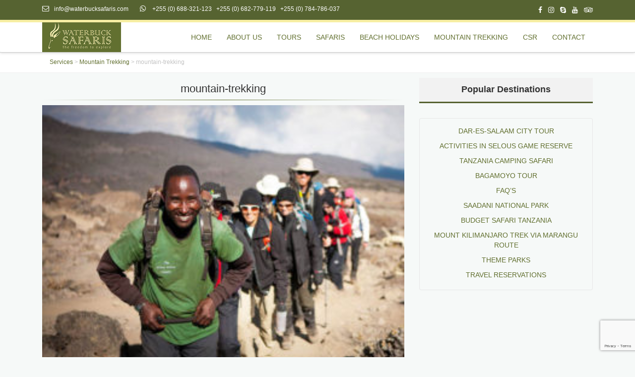

--- FILE ---
content_type: text/html; charset=UTF-8
request_url: https://www.waterbucksafaris.com/mountain-trekking/mountain-trekking/
body_size: 12874
content:
<!DOCTYPE html>
<html lang="en-US" class="no-js">
<head>

	<!-- Required meta tags always come first -->
    <meta charset="utf-8">
    <meta name="viewport" content="width=device-width, initial-scale=1, shrink-to-fit=no">
    <meta http-equiv="x-ua-compatible" content="ie=edge">


	 	<meta name='robots' content='index, follow, max-image-preview:large, max-snippet:-1, max-video-preview:-1' />
<script type="text/javascript" id="wpp-js" src="https://www.waterbucksafaris.com/wp-content/plugins/wordpress-popular-posts/assets/js/wpp.min.js" data-sampling="0" data-sampling-rate="100" data-api-url="https://www.waterbucksafaris.com/wp-json/wordpress-popular-posts" data-post-id="38" data-token="651bc66f96" data-lang="0" data-debug="0"></script>

	<!-- This site is optimized with the Yoast SEO plugin v23.4 - https://yoast.com/wordpress/plugins/seo/ -->
	<title>mountain-trekking &#8211; Waterbuck Safaris</title>
	<link rel="canonical" href="https://www.waterbucksafaris.com/mountain-trekking/mountain-trekking/" />
	<meta property="og:locale" content="en_US" />
	<meta property="og:type" content="article" />
	<meta property="og:title" content="mountain-trekking &#8211; Waterbuck Safaris" />
	<meta property="og:url" content="https://www.waterbucksafaris.com/mountain-trekking/mountain-trekking/" />
	<meta property="og:site_name" content="Waterbuck Safaris" />
	<meta property="article:publisher" content="https://www.facebook.com/waterbucksafaris" />
	<meta property="og:image" content="https://www.waterbucksafaris.com/mountain-trekking/mountain-trekking" />
	<meta property="og:image:width" content="812" />
	<meta property="og:image:height" content="600" />
	<meta property="og:image:type" content="image/jpeg" />
	<meta name="twitter:card" content="summary_large_image" />
	<script type="application/ld+json" class="yoast-schema-graph">{"@context":"https://schema.org","@graph":[{"@type":"WebPage","@id":"https://www.waterbucksafaris.com/mountain-trekking/mountain-trekking/","url":"https://www.waterbucksafaris.com/mountain-trekking/mountain-trekking/","name":"mountain-trekking &#8211; Waterbuck Safaris","isPartOf":{"@id":"https://www.waterbucksafaris.com/#website"},"primaryImageOfPage":{"@id":"https://www.waterbucksafaris.com/mountain-trekking/mountain-trekking/#primaryimage"},"image":{"@id":"https://www.waterbucksafaris.com/mountain-trekking/mountain-trekking/#primaryimage"},"thumbnailUrl":"https://www.waterbucksafaris.com/wp-content/uploads/2016/11/Mountain-Trekking.jpg","datePublished":"2016-11-22T20:33:12+00:00","dateModified":"2016-11-22T20:33:12+00:00","breadcrumb":{"@id":"https://www.waterbucksafaris.com/mountain-trekking/mountain-trekking/#breadcrumb"},"inLanguage":"en-US","potentialAction":[{"@type":"ReadAction","target":["https://www.waterbucksafaris.com/mountain-trekking/mountain-trekking/"]}]},{"@type":"ImageObject","inLanguage":"en-US","@id":"https://www.waterbucksafaris.com/mountain-trekking/mountain-trekking/#primaryimage","url":"https://www.waterbucksafaris.com/wp-content/uploads/2016/11/Mountain-Trekking.jpg","contentUrl":"https://www.waterbucksafaris.com/wp-content/uploads/2016/11/Mountain-Trekking.jpg","width":812,"height":600},{"@type":"BreadcrumbList","@id":"https://www.waterbucksafaris.com/mountain-trekking/mountain-trekking/#breadcrumb","itemListElement":[{"@type":"ListItem","position":1,"name":"Home","item":"https://www.waterbucksafaris.com/"},{"@type":"ListItem","position":2,"name":"Mountain Trekking","item":"https://www.waterbucksafaris.com/mountain-trekking/"},{"@type":"ListItem","position":3,"name":"mountain-trekking"}]},{"@type":"WebSite","@id":"https://www.waterbucksafaris.com/#website","url":"https://www.waterbucksafaris.com/","name":"Waterbuck Safaris","description":"Safaris to Tanzania, Tour Tanzania, Selous Game reserve, Serengeti National Park","publisher":{"@id":"https://www.waterbucksafaris.com/#organization"},"potentialAction":[{"@type":"SearchAction","target":{"@type":"EntryPoint","urlTemplate":"https://www.waterbucksafaris.com/?s={search_term_string}"},"query-input":{"@type":"PropertyValueSpecification","valueRequired":true,"valueName":"search_term_string"}}],"inLanguage":"en-US"},{"@type":"Organization","@id":"https://www.waterbucksafaris.com/#organization","name":"Waterbucks Safaris","url":"https://www.waterbucksafaris.com/","logo":{"@type":"ImageObject","inLanguage":"en-US","@id":"https://www.waterbucksafaris.com/#/schema/logo/image/","url":"https://www.waterbucksafaris.com/wp-content/uploads/2017/01/Watrbucksafaris-Official-Logo.png","contentUrl":"https://www.waterbucksafaris.com/wp-content/uploads/2017/01/Watrbucksafaris-Official-Logo.png","width":1350,"height":950,"caption":"Waterbucks Safaris"},"image":{"@id":"https://www.waterbucksafaris.com/#/schema/logo/image/"},"sameAs":["https://www.facebook.com/waterbucksafaris","https://www.instagram.com/waterbucksafaris/","https://www.youtube.com/channel/UC8kklDEjRqsh2rvaGUySZiw"]}]}</script>
	<!-- / Yoast SEO plugin. -->


<link rel='dns-prefetch' href='//www.google.com' />
<link rel="alternate" type="application/rss+xml" title="Waterbuck Safaris &raquo; mountain-trekking Comments Feed" href="https://www.waterbucksafaris.com/mountain-trekking/mountain-trekking/feed/" />
<link rel="alternate" title="oEmbed (JSON)" type="application/json+oembed" href="https://www.waterbucksafaris.com/wp-json/oembed/1.0/embed?url=https%3A%2F%2Fwww.waterbucksafaris.com%2Fmountain-trekking%2Fmountain-trekking%2F" />
<link rel="alternate" title="oEmbed (XML)" type="text/xml+oembed" href="https://www.waterbucksafaris.com/wp-json/oembed/1.0/embed?url=https%3A%2F%2Fwww.waterbucksafaris.com%2Fmountain-trekking%2Fmountain-trekking%2F&#038;format=xml" />
<style id='wp-img-auto-sizes-contain-inline-css' type='text/css'>
img:is([sizes=auto i],[sizes^="auto," i]){contain-intrinsic-size:3000px 1500px}
/*# sourceURL=wp-img-auto-sizes-contain-inline-css */
</style>
<style id='wp-emoji-styles-inline-css' type='text/css'>

	img.wp-smiley, img.emoji {
		display: inline !important;
		border: none !important;
		box-shadow: none !important;
		height: 1em !important;
		width: 1em !important;
		margin: 0 0.07em !important;
		vertical-align: -0.1em !important;
		background: none !important;
		padding: 0 !important;
	}
/*# sourceURL=wp-emoji-styles-inline-css */
</style>
<style id='wp-block-library-inline-css' type='text/css'>
:root{--wp-block-synced-color:#7a00df;--wp-block-synced-color--rgb:122,0,223;--wp-bound-block-color:var(--wp-block-synced-color);--wp-editor-canvas-background:#ddd;--wp-admin-theme-color:#007cba;--wp-admin-theme-color--rgb:0,124,186;--wp-admin-theme-color-darker-10:#006ba1;--wp-admin-theme-color-darker-10--rgb:0,107,160.5;--wp-admin-theme-color-darker-20:#005a87;--wp-admin-theme-color-darker-20--rgb:0,90,135;--wp-admin-border-width-focus:2px}@media (min-resolution:192dpi){:root{--wp-admin-border-width-focus:1.5px}}.wp-element-button{cursor:pointer}:root .has-very-light-gray-background-color{background-color:#eee}:root .has-very-dark-gray-background-color{background-color:#313131}:root .has-very-light-gray-color{color:#eee}:root .has-very-dark-gray-color{color:#313131}:root .has-vivid-green-cyan-to-vivid-cyan-blue-gradient-background{background:linear-gradient(135deg,#00d084,#0693e3)}:root .has-purple-crush-gradient-background{background:linear-gradient(135deg,#34e2e4,#4721fb 50%,#ab1dfe)}:root .has-hazy-dawn-gradient-background{background:linear-gradient(135deg,#faaca8,#dad0ec)}:root .has-subdued-olive-gradient-background{background:linear-gradient(135deg,#fafae1,#67a671)}:root .has-atomic-cream-gradient-background{background:linear-gradient(135deg,#fdd79a,#004a59)}:root .has-nightshade-gradient-background{background:linear-gradient(135deg,#330968,#31cdcf)}:root .has-midnight-gradient-background{background:linear-gradient(135deg,#020381,#2874fc)}:root{--wp--preset--font-size--normal:16px;--wp--preset--font-size--huge:42px}.has-regular-font-size{font-size:1em}.has-larger-font-size{font-size:2.625em}.has-normal-font-size{font-size:var(--wp--preset--font-size--normal)}.has-huge-font-size{font-size:var(--wp--preset--font-size--huge)}.has-text-align-center{text-align:center}.has-text-align-left{text-align:left}.has-text-align-right{text-align:right}.has-fit-text{white-space:nowrap!important}#end-resizable-editor-section{display:none}.aligncenter{clear:both}.items-justified-left{justify-content:flex-start}.items-justified-center{justify-content:center}.items-justified-right{justify-content:flex-end}.items-justified-space-between{justify-content:space-between}.screen-reader-text{border:0;clip-path:inset(50%);height:1px;margin:-1px;overflow:hidden;padding:0;position:absolute;width:1px;word-wrap:normal!important}.screen-reader-text:focus{background-color:#ddd;clip-path:none;color:#444;display:block;font-size:1em;height:auto;left:5px;line-height:normal;padding:15px 23px 14px;text-decoration:none;top:5px;width:auto;z-index:100000}html :where(.has-border-color){border-style:solid}html :where([style*=border-top-color]){border-top-style:solid}html :where([style*=border-right-color]){border-right-style:solid}html :where([style*=border-bottom-color]){border-bottom-style:solid}html :where([style*=border-left-color]){border-left-style:solid}html :where([style*=border-width]){border-style:solid}html :where([style*=border-top-width]){border-top-style:solid}html :where([style*=border-right-width]){border-right-style:solid}html :where([style*=border-bottom-width]){border-bottom-style:solid}html :where([style*=border-left-width]){border-left-style:solid}html :where(img[class*=wp-image-]){height:auto;max-width:100%}:where(figure){margin:0 0 1em}html :where(.is-position-sticky){--wp-admin--admin-bar--position-offset:var(--wp-admin--admin-bar--height,0px)}@media screen and (max-width:600px){html :where(.is-position-sticky){--wp-admin--admin-bar--position-offset:0px}}

/*# sourceURL=wp-block-library-inline-css */
</style><style id='wp-block-heading-inline-css' type='text/css'>
h1:where(.wp-block-heading).has-background,h2:where(.wp-block-heading).has-background,h3:where(.wp-block-heading).has-background,h4:where(.wp-block-heading).has-background,h5:where(.wp-block-heading).has-background,h6:where(.wp-block-heading).has-background{padding:1.25em 2.375em}h1.has-text-align-left[style*=writing-mode]:where([style*=vertical-lr]),h1.has-text-align-right[style*=writing-mode]:where([style*=vertical-rl]),h2.has-text-align-left[style*=writing-mode]:where([style*=vertical-lr]),h2.has-text-align-right[style*=writing-mode]:where([style*=vertical-rl]),h3.has-text-align-left[style*=writing-mode]:where([style*=vertical-lr]),h3.has-text-align-right[style*=writing-mode]:where([style*=vertical-rl]),h4.has-text-align-left[style*=writing-mode]:where([style*=vertical-lr]),h4.has-text-align-right[style*=writing-mode]:where([style*=vertical-rl]),h5.has-text-align-left[style*=writing-mode]:where([style*=vertical-lr]),h5.has-text-align-right[style*=writing-mode]:where([style*=vertical-rl]),h6.has-text-align-left[style*=writing-mode]:where([style*=vertical-lr]),h6.has-text-align-right[style*=writing-mode]:where([style*=vertical-rl]){rotate:180deg}
/*# sourceURL=https://www.waterbucksafaris.com/wp-includes/blocks/heading/style.min.css */
</style>
<style id='wp-block-image-inline-css' type='text/css'>
.wp-block-image>a,.wp-block-image>figure>a{display:inline-block}.wp-block-image img{box-sizing:border-box;height:auto;max-width:100%;vertical-align:bottom}@media not (prefers-reduced-motion){.wp-block-image img.hide{visibility:hidden}.wp-block-image img.show{animation:show-content-image .4s}}.wp-block-image[style*=border-radius] img,.wp-block-image[style*=border-radius]>a{border-radius:inherit}.wp-block-image.has-custom-border img{box-sizing:border-box}.wp-block-image.aligncenter{text-align:center}.wp-block-image.alignfull>a,.wp-block-image.alignwide>a{width:100%}.wp-block-image.alignfull img,.wp-block-image.alignwide img{height:auto;width:100%}.wp-block-image .aligncenter,.wp-block-image .alignleft,.wp-block-image .alignright,.wp-block-image.aligncenter,.wp-block-image.alignleft,.wp-block-image.alignright{display:table}.wp-block-image .aligncenter>figcaption,.wp-block-image .alignleft>figcaption,.wp-block-image .alignright>figcaption,.wp-block-image.aligncenter>figcaption,.wp-block-image.alignleft>figcaption,.wp-block-image.alignright>figcaption{caption-side:bottom;display:table-caption}.wp-block-image .alignleft{float:left;margin:.5em 1em .5em 0}.wp-block-image .alignright{float:right;margin:.5em 0 .5em 1em}.wp-block-image .aligncenter{margin-left:auto;margin-right:auto}.wp-block-image :where(figcaption){margin-bottom:1em;margin-top:.5em}.wp-block-image.is-style-circle-mask img{border-radius:9999px}@supports ((-webkit-mask-image:none) or (mask-image:none)) or (-webkit-mask-image:none){.wp-block-image.is-style-circle-mask img{border-radius:0;-webkit-mask-image:url('data:image/svg+xml;utf8,<svg viewBox="0 0 100 100" xmlns="http://www.w3.org/2000/svg"><circle cx="50" cy="50" r="50"/></svg>');mask-image:url('data:image/svg+xml;utf8,<svg viewBox="0 0 100 100" xmlns="http://www.w3.org/2000/svg"><circle cx="50" cy="50" r="50"/></svg>');mask-mode:alpha;-webkit-mask-position:center;mask-position:center;-webkit-mask-repeat:no-repeat;mask-repeat:no-repeat;-webkit-mask-size:contain;mask-size:contain}}:root :where(.wp-block-image.is-style-rounded img,.wp-block-image .is-style-rounded img){border-radius:9999px}.wp-block-image figure{margin:0}.wp-lightbox-container{display:flex;flex-direction:column;position:relative}.wp-lightbox-container img{cursor:zoom-in}.wp-lightbox-container img:hover+button{opacity:1}.wp-lightbox-container button{align-items:center;backdrop-filter:blur(16px) saturate(180%);background-color:#5a5a5a40;border:none;border-radius:4px;cursor:zoom-in;display:flex;height:20px;justify-content:center;opacity:0;padding:0;position:absolute;right:16px;text-align:center;top:16px;width:20px;z-index:100}@media not (prefers-reduced-motion){.wp-lightbox-container button{transition:opacity .2s ease}}.wp-lightbox-container button:focus-visible{outline:3px auto #5a5a5a40;outline:3px auto -webkit-focus-ring-color;outline-offset:3px}.wp-lightbox-container button:hover{cursor:pointer;opacity:1}.wp-lightbox-container button:focus{opacity:1}.wp-lightbox-container button:focus,.wp-lightbox-container button:hover,.wp-lightbox-container button:not(:hover):not(:active):not(.has-background){background-color:#5a5a5a40;border:none}.wp-lightbox-overlay{box-sizing:border-box;cursor:zoom-out;height:100vh;left:0;overflow:hidden;position:fixed;top:0;visibility:hidden;width:100%;z-index:100000}.wp-lightbox-overlay .close-button{align-items:center;cursor:pointer;display:flex;justify-content:center;min-height:40px;min-width:40px;padding:0;position:absolute;right:calc(env(safe-area-inset-right) + 16px);top:calc(env(safe-area-inset-top) + 16px);z-index:5000000}.wp-lightbox-overlay .close-button:focus,.wp-lightbox-overlay .close-button:hover,.wp-lightbox-overlay .close-button:not(:hover):not(:active):not(.has-background){background:none;border:none}.wp-lightbox-overlay .lightbox-image-container{height:var(--wp--lightbox-container-height);left:50%;overflow:hidden;position:absolute;top:50%;transform:translate(-50%,-50%);transform-origin:top left;width:var(--wp--lightbox-container-width);z-index:9999999999}.wp-lightbox-overlay .wp-block-image{align-items:center;box-sizing:border-box;display:flex;height:100%;justify-content:center;margin:0;position:relative;transform-origin:0 0;width:100%;z-index:3000000}.wp-lightbox-overlay .wp-block-image img{height:var(--wp--lightbox-image-height);min-height:var(--wp--lightbox-image-height);min-width:var(--wp--lightbox-image-width);width:var(--wp--lightbox-image-width)}.wp-lightbox-overlay .wp-block-image figcaption{display:none}.wp-lightbox-overlay button{background:none;border:none}.wp-lightbox-overlay .scrim{background-color:#fff;height:100%;opacity:.9;position:absolute;width:100%;z-index:2000000}.wp-lightbox-overlay.active{visibility:visible}@media not (prefers-reduced-motion){.wp-lightbox-overlay.active{animation:turn-on-visibility .25s both}.wp-lightbox-overlay.active img{animation:turn-on-visibility .35s both}.wp-lightbox-overlay.show-closing-animation:not(.active){animation:turn-off-visibility .35s both}.wp-lightbox-overlay.show-closing-animation:not(.active) img{animation:turn-off-visibility .25s both}.wp-lightbox-overlay.zoom.active{animation:none;opacity:1;visibility:visible}.wp-lightbox-overlay.zoom.active .lightbox-image-container{animation:lightbox-zoom-in .4s}.wp-lightbox-overlay.zoom.active .lightbox-image-container img{animation:none}.wp-lightbox-overlay.zoom.active .scrim{animation:turn-on-visibility .4s forwards}.wp-lightbox-overlay.zoom.show-closing-animation:not(.active){animation:none}.wp-lightbox-overlay.zoom.show-closing-animation:not(.active) .lightbox-image-container{animation:lightbox-zoom-out .4s}.wp-lightbox-overlay.zoom.show-closing-animation:not(.active) .lightbox-image-container img{animation:none}.wp-lightbox-overlay.zoom.show-closing-animation:not(.active) .scrim{animation:turn-off-visibility .4s forwards}}@keyframes show-content-image{0%{visibility:hidden}99%{visibility:hidden}to{visibility:visible}}@keyframes turn-on-visibility{0%{opacity:0}to{opacity:1}}@keyframes turn-off-visibility{0%{opacity:1;visibility:visible}99%{opacity:0;visibility:visible}to{opacity:0;visibility:hidden}}@keyframes lightbox-zoom-in{0%{transform:translate(calc((-100vw + var(--wp--lightbox-scrollbar-width))/2 + var(--wp--lightbox-initial-left-position)),calc(-50vh + var(--wp--lightbox-initial-top-position))) scale(var(--wp--lightbox-scale))}to{transform:translate(-50%,-50%) scale(1)}}@keyframes lightbox-zoom-out{0%{transform:translate(-50%,-50%) scale(1);visibility:visible}99%{visibility:visible}to{transform:translate(calc((-100vw + var(--wp--lightbox-scrollbar-width))/2 + var(--wp--lightbox-initial-left-position)),calc(-50vh + var(--wp--lightbox-initial-top-position))) scale(var(--wp--lightbox-scale));visibility:hidden}}
/*# sourceURL=https://www.waterbucksafaris.com/wp-includes/blocks/image/style.min.css */
</style>
<style id='wp-block-paragraph-inline-css' type='text/css'>
.is-small-text{font-size:.875em}.is-regular-text{font-size:1em}.is-large-text{font-size:2.25em}.is-larger-text{font-size:3em}.has-drop-cap:not(:focus):first-letter{float:left;font-size:8.4em;font-style:normal;font-weight:100;line-height:.68;margin:.05em .1em 0 0;text-transform:uppercase}body.rtl .has-drop-cap:not(:focus):first-letter{float:none;margin-left:.1em}p.has-drop-cap.has-background{overflow:hidden}:root :where(p.has-background){padding:1.25em 2.375em}:where(p.has-text-color:not(.has-link-color)) a{color:inherit}p.has-text-align-left[style*="writing-mode:vertical-lr"],p.has-text-align-right[style*="writing-mode:vertical-rl"]{rotate:180deg}
/*# sourceURL=https://www.waterbucksafaris.com/wp-includes/blocks/paragraph/style.min.css */
</style>
<style id='global-styles-inline-css' type='text/css'>
:root{--wp--preset--aspect-ratio--square: 1;--wp--preset--aspect-ratio--4-3: 4/3;--wp--preset--aspect-ratio--3-4: 3/4;--wp--preset--aspect-ratio--3-2: 3/2;--wp--preset--aspect-ratio--2-3: 2/3;--wp--preset--aspect-ratio--16-9: 16/9;--wp--preset--aspect-ratio--9-16: 9/16;--wp--preset--color--black: #000000;--wp--preset--color--cyan-bluish-gray: #abb8c3;--wp--preset--color--white: #ffffff;--wp--preset--color--pale-pink: #f78da7;--wp--preset--color--vivid-red: #cf2e2e;--wp--preset--color--luminous-vivid-orange: #ff6900;--wp--preset--color--luminous-vivid-amber: #fcb900;--wp--preset--color--light-green-cyan: #7bdcb5;--wp--preset--color--vivid-green-cyan: #00d084;--wp--preset--color--pale-cyan-blue: #8ed1fc;--wp--preset--color--vivid-cyan-blue: #0693e3;--wp--preset--color--vivid-purple: #9b51e0;--wp--preset--gradient--vivid-cyan-blue-to-vivid-purple: linear-gradient(135deg,rgb(6,147,227) 0%,rgb(155,81,224) 100%);--wp--preset--gradient--light-green-cyan-to-vivid-green-cyan: linear-gradient(135deg,rgb(122,220,180) 0%,rgb(0,208,130) 100%);--wp--preset--gradient--luminous-vivid-amber-to-luminous-vivid-orange: linear-gradient(135deg,rgb(252,185,0) 0%,rgb(255,105,0) 100%);--wp--preset--gradient--luminous-vivid-orange-to-vivid-red: linear-gradient(135deg,rgb(255,105,0) 0%,rgb(207,46,46) 100%);--wp--preset--gradient--very-light-gray-to-cyan-bluish-gray: linear-gradient(135deg,rgb(238,238,238) 0%,rgb(169,184,195) 100%);--wp--preset--gradient--cool-to-warm-spectrum: linear-gradient(135deg,rgb(74,234,220) 0%,rgb(151,120,209) 20%,rgb(207,42,186) 40%,rgb(238,44,130) 60%,rgb(251,105,98) 80%,rgb(254,248,76) 100%);--wp--preset--gradient--blush-light-purple: linear-gradient(135deg,rgb(255,206,236) 0%,rgb(152,150,240) 100%);--wp--preset--gradient--blush-bordeaux: linear-gradient(135deg,rgb(254,205,165) 0%,rgb(254,45,45) 50%,rgb(107,0,62) 100%);--wp--preset--gradient--luminous-dusk: linear-gradient(135deg,rgb(255,203,112) 0%,rgb(199,81,192) 50%,rgb(65,88,208) 100%);--wp--preset--gradient--pale-ocean: linear-gradient(135deg,rgb(255,245,203) 0%,rgb(182,227,212) 50%,rgb(51,167,181) 100%);--wp--preset--gradient--electric-grass: linear-gradient(135deg,rgb(202,248,128) 0%,rgb(113,206,126) 100%);--wp--preset--gradient--midnight: linear-gradient(135deg,rgb(2,3,129) 0%,rgb(40,116,252) 100%);--wp--preset--font-size--small: 13px;--wp--preset--font-size--medium: 20px;--wp--preset--font-size--large: 36px;--wp--preset--font-size--x-large: 42px;--wp--preset--spacing--20: 0.44rem;--wp--preset--spacing--30: 0.67rem;--wp--preset--spacing--40: 1rem;--wp--preset--spacing--50: 1.5rem;--wp--preset--spacing--60: 2.25rem;--wp--preset--spacing--70: 3.38rem;--wp--preset--spacing--80: 5.06rem;--wp--preset--shadow--natural: 6px 6px 9px rgba(0, 0, 0, 0.2);--wp--preset--shadow--deep: 12px 12px 50px rgba(0, 0, 0, 0.4);--wp--preset--shadow--sharp: 6px 6px 0px rgba(0, 0, 0, 0.2);--wp--preset--shadow--outlined: 6px 6px 0px -3px rgb(255, 255, 255), 6px 6px rgb(0, 0, 0);--wp--preset--shadow--crisp: 6px 6px 0px rgb(0, 0, 0);}:where(.is-layout-flex){gap: 0.5em;}:where(.is-layout-grid){gap: 0.5em;}body .is-layout-flex{display: flex;}.is-layout-flex{flex-wrap: wrap;align-items: center;}.is-layout-flex > :is(*, div){margin: 0;}body .is-layout-grid{display: grid;}.is-layout-grid > :is(*, div){margin: 0;}:where(.wp-block-columns.is-layout-flex){gap: 2em;}:where(.wp-block-columns.is-layout-grid){gap: 2em;}:where(.wp-block-post-template.is-layout-flex){gap: 1.25em;}:where(.wp-block-post-template.is-layout-grid){gap: 1.25em;}.has-black-color{color: var(--wp--preset--color--black) !important;}.has-cyan-bluish-gray-color{color: var(--wp--preset--color--cyan-bluish-gray) !important;}.has-white-color{color: var(--wp--preset--color--white) !important;}.has-pale-pink-color{color: var(--wp--preset--color--pale-pink) !important;}.has-vivid-red-color{color: var(--wp--preset--color--vivid-red) !important;}.has-luminous-vivid-orange-color{color: var(--wp--preset--color--luminous-vivid-orange) !important;}.has-luminous-vivid-amber-color{color: var(--wp--preset--color--luminous-vivid-amber) !important;}.has-light-green-cyan-color{color: var(--wp--preset--color--light-green-cyan) !important;}.has-vivid-green-cyan-color{color: var(--wp--preset--color--vivid-green-cyan) !important;}.has-pale-cyan-blue-color{color: var(--wp--preset--color--pale-cyan-blue) !important;}.has-vivid-cyan-blue-color{color: var(--wp--preset--color--vivid-cyan-blue) !important;}.has-vivid-purple-color{color: var(--wp--preset--color--vivid-purple) !important;}.has-black-background-color{background-color: var(--wp--preset--color--black) !important;}.has-cyan-bluish-gray-background-color{background-color: var(--wp--preset--color--cyan-bluish-gray) !important;}.has-white-background-color{background-color: var(--wp--preset--color--white) !important;}.has-pale-pink-background-color{background-color: var(--wp--preset--color--pale-pink) !important;}.has-vivid-red-background-color{background-color: var(--wp--preset--color--vivid-red) !important;}.has-luminous-vivid-orange-background-color{background-color: var(--wp--preset--color--luminous-vivid-orange) !important;}.has-luminous-vivid-amber-background-color{background-color: var(--wp--preset--color--luminous-vivid-amber) !important;}.has-light-green-cyan-background-color{background-color: var(--wp--preset--color--light-green-cyan) !important;}.has-vivid-green-cyan-background-color{background-color: var(--wp--preset--color--vivid-green-cyan) !important;}.has-pale-cyan-blue-background-color{background-color: var(--wp--preset--color--pale-cyan-blue) !important;}.has-vivid-cyan-blue-background-color{background-color: var(--wp--preset--color--vivid-cyan-blue) !important;}.has-vivid-purple-background-color{background-color: var(--wp--preset--color--vivid-purple) !important;}.has-black-border-color{border-color: var(--wp--preset--color--black) !important;}.has-cyan-bluish-gray-border-color{border-color: var(--wp--preset--color--cyan-bluish-gray) !important;}.has-white-border-color{border-color: var(--wp--preset--color--white) !important;}.has-pale-pink-border-color{border-color: var(--wp--preset--color--pale-pink) !important;}.has-vivid-red-border-color{border-color: var(--wp--preset--color--vivid-red) !important;}.has-luminous-vivid-orange-border-color{border-color: var(--wp--preset--color--luminous-vivid-orange) !important;}.has-luminous-vivid-amber-border-color{border-color: var(--wp--preset--color--luminous-vivid-amber) !important;}.has-light-green-cyan-border-color{border-color: var(--wp--preset--color--light-green-cyan) !important;}.has-vivid-green-cyan-border-color{border-color: var(--wp--preset--color--vivid-green-cyan) !important;}.has-pale-cyan-blue-border-color{border-color: var(--wp--preset--color--pale-cyan-blue) !important;}.has-vivid-cyan-blue-border-color{border-color: var(--wp--preset--color--vivid-cyan-blue) !important;}.has-vivid-purple-border-color{border-color: var(--wp--preset--color--vivid-purple) !important;}.has-vivid-cyan-blue-to-vivid-purple-gradient-background{background: var(--wp--preset--gradient--vivid-cyan-blue-to-vivid-purple) !important;}.has-light-green-cyan-to-vivid-green-cyan-gradient-background{background: var(--wp--preset--gradient--light-green-cyan-to-vivid-green-cyan) !important;}.has-luminous-vivid-amber-to-luminous-vivid-orange-gradient-background{background: var(--wp--preset--gradient--luminous-vivid-amber-to-luminous-vivid-orange) !important;}.has-luminous-vivid-orange-to-vivid-red-gradient-background{background: var(--wp--preset--gradient--luminous-vivid-orange-to-vivid-red) !important;}.has-very-light-gray-to-cyan-bluish-gray-gradient-background{background: var(--wp--preset--gradient--very-light-gray-to-cyan-bluish-gray) !important;}.has-cool-to-warm-spectrum-gradient-background{background: var(--wp--preset--gradient--cool-to-warm-spectrum) !important;}.has-blush-light-purple-gradient-background{background: var(--wp--preset--gradient--blush-light-purple) !important;}.has-blush-bordeaux-gradient-background{background: var(--wp--preset--gradient--blush-bordeaux) !important;}.has-luminous-dusk-gradient-background{background: var(--wp--preset--gradient--luminous-dusk) !important;}.has-pale-ocean-gradient-background{background: var(--wp--preset--gradient--pale-ocean) !important;}.has-electric-grass-gradient-background{background: var(--wp--preset--gradient--electric-grass) !important;}.has-midnight-gradient-background{background: var(--wp--preset--gradient--midnight) !important;}.has-small-font-size{font-size: var(--wp--preset--font-size--small) !important;}.has-medium-font-size{font-size: var(--wp--preset--font-size--medium) !important;}.has-large-font-size{font-size: var(--wp--preset--font-size--large) !important;}.has-x-large-font-size{font-size: var(--wp--preset--font-size--x-large) !important;}
/*# sourceURL=global-styles-inline-css */
</style>

<style id='classic-theme-styles-inline-css' type='text/css'>
/*! This file is auto-generated */
.wp-block-button__link{color:#fff;background-color:#32373c;border-radius:9999px;box-shadow:none;text-decoration:none;padding:calc(.667em + 2px) calc(1.333em + 2px);font-size:1.125em}.wp-block-file__button{background:#32373c;color:#fff;text-decoration:none}
/*# sourceURL=/wp-includes/css/classic-themes.min.css */
</style>
<link rel='stylesheet' id='contact-form-7-css' href='https://www.waterbucksafaris.com/wp-content/plugins/contact-form-7/includes/css/styles.css?ver=5.4.2' type='text/css' media='all' />
<link rel='stylesheet' id='wp-pagenavi-css' href='https://www.waterbucksafaris.com/wp-content/plugins/wp-pagenavi/pagenavi-css.css?ver=2.70' type='text/css' media='all' />
<link rel='stylesheet' id='wordpress-popular-posts-css-css' href='https://www.waterbucksafaris.com/wp-content/plugins/wordpress-popular-posts/assets/css/wpp.css?ver=7.0.1' type='text/css' media='all' />
<link rel='stylesheet' id='font-awesome-css' href='https://www.waterbucksafaris.com/wp-content/themes/waterbucksafaris/css/font-awesome.css?ver=6.9' type='text/css' media='all' />
<link rel='stylesheet' id='bxstyle-css' href='https://www.waterbucksafaris.com/wp-content/themes/waterbucksafaris/css/jquery.bxslider.css?ver=6.9' type='text/css' media='all' />
<link rel='stylesheet' id='owlstyle-css' href='https://www.waterbucksafaris.com/wp-content/themes/waterbucksafaris/css/owl.carousel.css?ver=6.9' type='text/css' media='all' />
<link rel='stylesheet' id='animate-css' href='https://www.waterbucksafaris.com/wp-content/themes/waterbucksafaris/css/animate.css?ver=6.9' type='text/css' media='all' />
<link rel='stylesheet' id='atek-designs-css' href='https://www.waterbucksafaris.com/wp-content/themes/waterbucksafaris/style.css?ver=6.9' type='text/css' media='all' />
<script type="text/javascript" src="https://www.waterbucksafaris.com/wp-includes/js/jquery/jquery.min.js?ver=3.7.1" id="jquery-core-js"></script>
<script type="text/javascript" src="https://www.waterbucksafaris.com/wp-includes/js/jquery/jquery-migrate.min.js?ver=3.4.1" id="jquery-migrate-js"></script>
<script type="text/javascript" src="https://www.waterbucksafaris.com/wp-content/plugins/html5-responsive-faq/js/hrf-script.js?ver=6.9" id="html5-responsive-faq-js"></script>
<script type="text/javascript" src="https://www.waterbucksafaris.com/wp-content/themes/waterbucksafaris/js/jquery.bxslider.min.js?ver=6.9" id="bxscript-js"></script>
<script type="text/javascript" src="https://www.waterbucksafaris.com/wp-content/themes/waterbucksafaris/js/owl.carousel.min.js?ver=6.9" id="owlscript-js"></script>
<script type="text/javascript" src="https://www.waterbucksafaris.com/wp-content/themes/waterbucksafaris/bootstrap/js/bootstrap.js?ver=6.9" id="custom-script-js"></script>
<link rel="https://api.w.org/" href="https://www.waterbucksafaris.com/wp-json/" /><link rel="alternate" title="JSON" type="application/json" href="https://www.waterbucksafaris.com/wp-json/wp/v2/media/38" /><link rel="EditURI" type="application/rsd+xml" title="RSD" href="https://www.waterbucksafaris.com/xmlrpc.php?rsd" />
<meta name="generator" content="WordPress 6.9" />
<link rel='shortlink' href='https://www.waterbucksafaris.com/?p=38' />
            <style id="wpp-loading-animation-styles">@-webkit-keyframes bgslide{from{background-position-x:0}to{background-position-x:-200%}}@keyframes bgslide{from{background-position-x:0}to{background-position-x:-200%}}.wpp-widget-block-placeholder,.wpp-shortcode-placeholder{margin:0 auto;width:60px;height:3px;background:#dd3737;background:linear-gradient(90deg,#dd3737 0%,#571313 10%,#dd3737 100%);background-size:200% auto;border-radius:3px;-webkit-animation:bgslide 1s infinite linear;animation:bgslide 1s infinite linear}</style>
            <link rel="icon" href="https://www.waterbucksafaris.com/wp-content/uploads/2017/01/cropped-favicon-1-32x32.png" sizes="32x32" />
<link rel="icon" href="https://www.waterbucksafaris.com/wp-content/uploads/2017/01/cropped-favicon-1-192x192.png" sizes="192x192" />
<link rel="apple-touch-icon" href="https://www.waterbucksafaris.com/wp-content/uploads/2017/01/cropped-favicon-1-180x180.png" />
<meta name="msapplication-TileImage" content="https://www.waterbucksafaris.com/wp-content/uploads/2017/01/cropped-favicon-1-270x270.png" />

	 <script type="text/javascript">
jQuery(document).ready(function(){
 jQuery('.bxslider').bxSlider({
  auto: true,
  speed:5000,
  pagerCustom: '#bx-pager',
  mode: 'fade',
  captions: true,
  pause:8000
  
});
});
</script>

<!--Start of Tawk.to Script-->
<script type="text/javascript">
var Tawk_API=Tawk_API||{}, Tawk_LoadStart=new Date();
(function(){
var s1=document.createElement("script"),s0=document.getElementsByTagName("script")[0];
s1.async=true;
s1.src='https://embed.tawk.to/586e0887e8239e1d976af5b3/default';
s1.charset='UTF-8';
s1.setAttribute('crossorigin','*');
s0.parentNode.insertBefore(s1,s0);
})();
</script>
<!--End of Tawk.to Script-->

<script>
  (function(i,s,o,g,r,a,m){i['GoogleAnalyticsObject']=r;i[r]=i[r]||function(){
  (i[r].q=i[r].q||[]).push(arguments)},i[r].l=1*new Date();a=s.createElement(o),
  m=s.getElementsByTagName(o)[0];a.async=1;a.src=g;m.parentNode.insertBefore(a,m)
  })(window,document,'script','https://www.google-analytics.com/analytics.js','ga');
 
  ga('create', 'UA-90036327-1', 'auto');
  ga('send', 'pageview');
 
</script>
</head>

<body class="attachment wp-singular attachment-template-default single single-attachment postid-38 attachmentid-38 attachment-jpeg wp-theme-waterbucksafaris">
<!-- Container -->
	<div id="container">
		<!-- Header
		    ================================================== -->
		<header id="header" class="header">
			<nav class="navbar navbar-default " role="navigation">
				<div class="top-line">
					<div class="container">
						<div class="row">
							<div class="col-md-10">
								<p>
									<span>
									<i class="fa fa-envelope-o"></i><a href="/cdn-cgi/l/email-protection" class="__cf_email__" data-cfemail="a9c0c7cfc6e9dec8ddccdbcbdccac2dac8cfc8dbc0da87cac6c4">[email&#160;protected]</a>
									</span>
									<span><i class="fa fa-whatsapp"></i>
                                    +255 (0) 688-321-123 &nbsp;      +255 (0) 682-779-119  &nbsp;      +255 (0) 784-786-037
									</span>
								</p>
							</div>	
							<div class="col-md-2">
								<ul class="social-icons">
									 <li><a class="facebook" href="https://www.facebook.com/waterbucksafaris"><i class="fa fa-facebook"></i></a></li>
 <li><a class="facebook" href="https://www.instagram.com/waterbucksafaris"><i class="fa fa-instagram"></i></a></li>
                                     <li><a class="twitter" href="skype:Waterbuck.Safaris"><i class="fa fa-skype"></i></a></li>
                                     <li><a class="rss" href="https://www.youtube.com/channel/UCYXGMVEGmLLF3Y4KG44yToQ"><i class="fa fa-youtube"></i></a></li>
                                     <li><a class="rss" href=" https://www.tripadvisor.com/Attraction_Review-g293748-d3393876-Reviews-Waterbuck_Safaris-Dar_es_Salaam_Dar_Es_Salaam_Region.html"><i class="fa fa-tripadvisor"></i></a></li>
                                    
								</ul>
							</div>	
						</div>
					</div>
				</div>
				<div class="container">
					<!-- Brand and toggle get grouped for better mobile display -->
					<div class="navbar-header">
						<button type="button" class="navbar-toggle collapsed" data-toggle="collapse" data-target="#bs-example-navbar-collapse-1">
							<span class="sr-only">Toggle navigation</span>
							<span class="icon-bar"></span>
							<span class="icon-bar"></span>
							<span class="icon-bar"></span>
						</button>
						<h1 class="logo pull-left">
						<a class="navbar-brand" href="https://www.waterbucksafaris.com">
						<img src="https://www.waterbucksafaris.com/wp-content/themes/waterbucksafaris/img/logo.png" class="img-responsive"/>
						</a>
						</h1>
						
					</div>

					<!-- Collect the nav links, forms, and other content for toggling -->
					<div class="collapse navbar-collapse" id="bs-example-navbar-collapse-1">

					 <div class="menu-main-navigation-container"><ul id="menu-main-navigation" class="nav navbar-nav navbar-right"><li id="menu-item-24" class="menu-item menu-item-type-custom menu-item-object-custom menu-item-24"><a href="http://waterbucksafaris.com/">Home</a></li>
<li id="menu-item-65" class="menu-item menu-item-type-post_type menu-item-object-page menu-item-65"><a href="https://www.waterbucksafaris.com/about-us/">About Us</a></li>
<li id="menu-item-68" class="menu-item menu-item-type-taxonomy menu-item-object-category menu-item-68"><a href="https://www.waterbucksafaris.com/category/tours/">Tours</a></li>
<li id="menu-item-99" class="menu-item menu-item-type-taxonomy menu-item-object-category menu-item-99"><a href="https://www.waterbucksafaris.com/category/safaris/">Safaris</a></li>
<li id="menu-item-214" class="menu-item menu-item-type-taxonomy menu-item-object-category menu-item-214"><a href="https://www.waterbucksafaris.com/category/beach-holidays/">Beach Holidays</a></li>
<li id="menu-item-213" class="menu-item menu-item-type-taxonomy menu-item-object-category menu-item-213"><a href="https://www.waterbucksafaris.com/category/mountain-trekking/">Mountain Trekking</a></li>
<li id="menu-item-815" class="menu-item menu-item-type-post_type menu-item-object-page menu-item-815"><a href="https://www.waterbucksafaris.com/csr/">CSR</a></li>
<li id="menu-item-28" class="menu-item menu-item-type-post_type menu-item-object-page menu-item-28"><a href="https://www.waterbucksafaris.com/contact/">Contact</a></li>
</ul></div>						
					</div><!-- /.navbar-collapse -->
				</div><!-- /.container -->
			</nav>
		</header>
		<!-- End Header -->
</div>
		<!-- End Container -->
<div class="page-breadcrumb">
  <div class="container">
     <div class="breadcrumbs" typeof="BreadcrumbList" vocab="http://schema.org/">
    <!-- Breadcrumb NavXT 7.3.1 -->
<span property="itemListElement" typeof="ListItem"><a property="item" typeof="WebPage" title="Go to the services category archives." href="https://www.waterbucksafaris.com/category/services/" class="taxonomy category" ><span property="name">services</span></a><meta property="position" content="1"></span> &gt; <span property="itemListElement" typeof="ListItem"><a property="item" typeof="WebPage" title="Go to Mountain Trekking." href="https://www.waterbucksafaris.com/mountain-trekking/" class="post post-post" ><span property="name">Mountain Trekking</span></a><meta property="position" content="2"></span> &gt; <span class="post post-attachment current-item">mountain-trekking</span>    </div>
</div>
  </div>

        <div class="single-page">
        <div class="container">
            <div class="row">

        <div class="col-md-8">
      



<!-- Add the pagination functions here. -->

<!-- Start of the main loop. -->

	  <h2>mountain-trekking</h2><hr/>

	  <div class="tour-pages">
        <p class="attachment"><a href='https://www.waterbucksafaris.com/wp-content/uploads/2016/11/Mountain-Trekking.jpg'><img fetchpriority="high" decoding="async" width="300" height="222" src="https://www.waterbucksafaris.com/wp-content/uploads/2016/11/Mountain-Trekking-300x222.jpg" class="attachment-medium size-medium" alt="" srcset="https://www.waterbucksafaris.com/wp-content/uploads/2016/11/Mountain-Trekking-300x222.jpg 300w, https://www.waterbucksafaris.com/wp-content/uploads/2016/11/Mountain-Trekking-768x567.jpg 768w, https://www.waterbucksafaris.com/wp-content/uploads/2016/11/Mountain-Trekking.jpg 812w" sizes="(max-width: 300px) 100vw, 300px" /></a></p>
	  </div>
 
	 
<!-- the rest of your theme's main loop -->

<!-- End of the main loop -->

<!-- Add the pagination functions here. -->

<div class="nav-previous alignleft"></div>
<div class="nav-next alignright"></div>


 </div>
 <div class="col-md-4">
  <div class="popular-tours">
        
    <h3>Popular Destinations</h3>
   
  <div><div class="popular-posts"><ul class="wpp-list wpp-evergreen">
<li class="" style="--item-position: 1;--total-items: 10">
<div class="item-position"></div> <div class="item-data"><a href="https://www.waterbucksafaris.com/dar-es-salaam-city-tour/" class="wpp-post-title" target="_self">Dar-es-salaam City Tour</a></div>
</li>
<li class="" style="--item-position: 2;--total-items: 10">
<div class="item-position"></div> <div class="item-data"><a href="https://www.waterbucksafaris.com/activities-selous/" class="wpp-post-title" target="_self">Activities in Selous Game Reserve</a></div>
</li>
<li class="" style="--item-position: 3;--total-items: 10">
<div class="item-position"></div> <div class="item-data"><a href="https://www.waterbucksafaris.com/tanzania-camping-safari/" class="wpp-post-title" target="_self">TANZANIA CAMPING SAFARI</a></div>
</li>
<li class="" style="--item-position: 4;--total-items: 10">
<div class="item-position"></div> <div class="item-data"><a href="https://www.waterbucksafaris.com/bagamoyo-tour/" class="wpp-post-title" target="_self">Bagamoyo Tour</a></div>
</li>
<li class="" style="--item-position: 5;--total-items: 10">
<div class="item-position"></div> <div class="item-data"><a href="https://www.waterbucksafaris.com/faqs/" class="wpp-post-title" target="_self">FAQ’s</a></div>
</li>
<li class="" style="--item-position: 6;--total-items: 10">
<div class="item-position"></div> <div class="item-data"><a href="https://www.waterbucksafaris.com/saadani-national-park/" class="wpp-post-title" target="_self">Saadani National Park</a></div>
</li>
<li class="" style="--item-position: 7;--total-items: 10">
<div class="item-position"></div> <div class="item-data"><a href="https://www.waterbucksafaris.com/budget-safari-tanzania/" class="wpp-post-title" target="_self">BUDGET SAFARI TANZANIA</a></div>
</li>
<li class="" style="--item-position: 8;--total-items: 10">
<div class="item-position"></div> <div class="item-data"><a href="https://www.waterbucksafaris.com/mount-kilimanjaro-trek-via-marangu-route/" class="wpp-post-title" target="_self">MOUNT KILIMANJARO TREK VIA MARANGU ROUTE</a></div>
</li>
<li class="" style="--item-position: 9;--total-items: 10">
<div class="item-position"></div> <div class="item-data"><a href="https://www.waterbucksafaris.com/theme-parks/" class="wpp-post-title" target="_self">Theme Parks</a></div>
</li>
<li class="" style="--item-position: 10;--total-items: 10">
<div class="item-position"></div> <div class="item-data"><a href="https://www.waterbucksafaris.com/travel-reservations/" class="wpp-post-title" target="_self">Travel Reservations</a></div>
</li>

</ul></div></div>

    
    
    </div>
 </div>


</div>
</div>
</div>

<div class="footer-top">
    <div class="container">
         <div class="row">

                                                          <div class="col-md-3">
                   <h4 class="widget-title">Articles</h4>
                 
<a href="https://waterbucksafaris.com/serengeti-national-park/">Serengeti National Park</a><br>
<a href="https://waterbucksafaris.com/selous-game-reserve/">Selous Game Reserve</a><br>
<a href="https://waterbucksafaris.com/activities-selous/">Activities in Selous Game Reserve</a><br>
<a href="https://waterbucksafaris.com/saadani-national-park/">Saadani National Park</a><br>
<a href="https://waterbucksafaris.com/ruaha-national-park/">Ruaha National Park</a><br>
<a href="https://waterbucksafaris.com/mikumi-national-park-3/">Mikumi National Park</a><br>
                 </div>
                                <div class="col-md-3">
                   <h4 class="widget-title">TRUSTED BRAND</h4>
                 
<figure class="wp-block-image size-full is-resized is-style-rounded"><a href="https://www.tripadvisor.com/Attraction_Review-g293748-d3393876-Reviews-Waterbuck_Safaris-Dar_es_Salaam_Dar_Es_Salaam_Region.html" target="_blank" rel="noreferrer noopener"><img loading="lazy" decoding="async" width="137" height="120" src="https://www.waterbucksafaris.com/wp-content/uploads/2024/01/TripAdvisor_WBS-2023.jpeg" alt="WBS TripAdvisor" class="wp-image-1848" style="width:104px;height:auto"/></a></figure>



<h4 class="wp-block-heading">TALA License: 016697</h4>
                 </div>
                                <div class="col-md-3">
                   <h4 class="widget-title">Business Hours</h4>
                 <p>We are open :<br />
Monday &#8211; Friday @ 08.30 &#8211; 17.00<br />
Saturday @ 09.00 &#8211; 13.00<br />
Sunday &amp; Public Holidays &#8211; Closed</p>
<p>We Accept:</p>
<p><img loading="lazy" decoding="async" class="" src="https://waterbucksafaris.com/wp-content/uploads/2016/12/visa-mastercard.png" alt="Master &amp; Visa cards" width="140" height="41" /></p>
                 </div>
                                <div class="col-md-3">
                   <h4 class="widget-title">Useful links</h4>
                 <ul>
<li><a href="http://waterbucksafaris.com/about-tanzania/">About Tanzania</a></li>
<li><a href="http://waterbucksafaris.com/tanzania-national-parks/">Tanzania National Parks</a></li>
<li><a href="http://waterbucksafaris.com/contact/">Contact Us</a></li>
<li><a href="http://waterbucksafaris.com/terms-conditions/">Terms &amp; Conditions</a></li>
<li><a href="http://waterbucksafaris.com/faqs/">FAQ&#8217;s</a></li>
</ul>


<p></p>
                 </div>
              
          </div>
    </div>
</div>
<footer>
<div class="container">
  <div class="row">
              <div class="col-md-6">
                <p class="copyright right"><strong> Waterbuck Safaris </strong>&copy;  2026 | All rights reserved  </p>
              </div>  
              <div class="col-md-6">
                <ul class="social-icons">
                  <li><a class="facebook" href="https://www.facebook.com/waterbucksafaris"><i class="fa fa-facebook"></i></a></li>
 <li><a class="facebook" href="https://www.instagram.com/waterbucksafaris/"><i class="fa fa-instagram"></i></a></li>
                  <li><a class="skype" href="skype:Waterbuck.Safaris"><i class="fa fa-skype"></i></a></li>
                <li><a class="rss" href="https://www.youtube.com/channel/UCYXGMVEGmLLF3Y4KG44yToQ"><i class="fa fa-youtube"></i></a></li>
                  <li><a class="google" href=" https://www.tripadvisor.com/Attraction_Review-g293748-d3393876-Reviews-Waterbuck_Safaris-Dar_es_Salaam_Dar_Es_Salaam_Region.html"><i class="fa fa-tripadvisor"></i></a></li>
                  
                </ul>
              </div>  
            </div>

 </div>
</footer>



<script data-cfasync="false" src="/cdn-cgi/scripts/5c5dd728/cloudflare-static/email-decode.min.js"></script><script>
jQuery(document).ready(function($) {
     $("#owl-demo").owlCarousel({
        autoPlay: false,
        items : 4,
        itemsDesktop : [1199,3],
        itemsDesktopSmall : [979,3],
        navigation:true,
		navigationText: [
      "<img src='https://www.waterbucksafaris.com/wp-content/themes/waterbucksafaris/img/arrow-left.png' class='img-responsive' />",   "<img src='https://www.waterbucksafaris.com/wp-content/themes/waterbucksafaris/img/arrow-right.png' class='img-responsive' />"
      ],
		
      });
});
    </script>
<script type="speculationrules">
{"prefetch":[{"source":"document","where":{"and":[{"href_matches":"/*"},{"not":{"href_matches":["/wp-*.php","/wp-admin/*","/wp-content/uploads/*","/wp-content/*","/wp-content/plugins/*","/wp-content/themes/waterbucksafaris/*","/*\\?(.+)"]}},{"not":{"selector_matches":"a[rel~=\"nofollow\"]"}},{"not":{"selector_matches":".no-prefetch, .no-prefetch a"}}]},"eagerness":"conservative"}]}
</script>
<style type="text/css">
            h2.frq-main-title{
               font-size: 18px;
            }
            .hrf-entry{
               border:none !important;
               margin-bottom: -70px !important;
               padding-bottom: 0px !important;
            }
            .hrf-content{
               display:none;
               color: #444444;
               background: ffffff;
               font-size: 14px;
               padding: 10px;
               padding-left: 50px;
               word-break: normal;
            }
            h3.hrf-title{
               font-size: 18px ;
               color: #444444;
               background: #ffffff;
               padding: 10px ;
               padding-left: 50px;
               margin: 0;
               -webkit-touch-callout: none;
               -webkit-user-select: none;
               -khtml-user-select: none;
               -moz-user-select: none;
               -ms-user-select: none;
               user-select: none;
               outline-style:none;
            }
            .hrf-title.close-faq{
               cursor: pointer;
            }
            .hrf-title.close-faq span{
               width: 30px;
               height: 30px;
               display: inline-block;
               position: relative;
               left: 0;
               top: 8px;
               margin-right: 12px;
               margin-left: -42px;
               background: #444444 url(https://www.waterbucksafaris.com/wp-content/plugins/html5-responsive-faq/images/open.png) no-repeat center center;
            }
            }.hrf-title.open-faq{
            
            }
            .hrf-title.open-faq span{
               width: 30px;
               height: 30px;
               display: inline-block;
               position: relative;
               left: 0;
               top: 8px;
               margin-right: 12px;
               margin-left: -42px;
               background: #444444 url(https://www.waterbucksafaris.com/wp-content/plugins/html5-responsive-faq/images/close.png) no-repeat center center;
            }
            .hrf-entry p{
            
            }
            .hrf-entry ul{
            
            }
            .hrf-entry ul li{
            
            }</style><script type="text/javascript" src="https://www.waterbucksafaris.com/wp-includes/js/dist/vendor/wp-polyfill.min.js?ver=3.15.0" id="wp-polyfill-js"></script>
<script type="text/javascript" id="contact-form-7-js-extra">
/* <![CDATA[ */
var wpcf7 = {"api":{"root":"https://www.waterbucksafaris.com/wp-json/","namespace":"contact-form-7/v1"},"cached":"1"};
//# sourceURL=contact-form-7-js-extra
/* ]]> */
</script>
<script type="text/javascript" src="https://www.waterbucksafaris.com/wp-content/plugins/contact-form-7/includes/js/index.js?ver=5.4.2" id="contact-form-7-js"></script>
<script type="text/javascript" src="https://www.google.com/recaptcha/api.js?render=6LcXLaMUAAAAACNaQAy2mxuYxEObrn9c75jq6vSH&amp;ver=3.0" id="google-recaptcha-js"></script>
<script type="text/javascript" id="wpcf7-recaptcha-js-extra">
/* <![CDATA[ */
var wpcf7_recaptcha = {"sitekey":"6LcXLaMUAAAAACNaQAy2mxuYxEObrn9c75jq6vSH","actions":{"homepage":"homepage","contactform":"contactform"}};
//# sourceURL=wpcf7-recaptcha-js-extra
/* ]]> */
</script>
<script type="text/javascript" src="https://www.waterbucksafaris.com/wp-content/plugins/contact-form-7/modules/recaptcha/index.js?ver=5.4.2" id="wpcf7-recaptcha-js"></script>
<script id="wp-emoji-settings" type="application/json">
{"baseUrl":"https://s.w.org/images/core/emoji/17.0.2/72x72/","ext":".png","svgUrl":"https://s.w.org/images/core/emoji/17.0.2/svg/","svgExt":".svg","source":{"concatemoji":"https://www.waterbucksafaris.com/wp-includes/js/wp-emoji-release.min.js?ver=6.9"}}
</script>
<script type="module">
/* <![CDATA[ */
/*! This file is auto-generated */
const a=JSON.parse(document.getElementById("wp-emoji-settings").textContent),o=(window._wpemojiSettings=a,"wpEmojiSettingsSupports"),s=["flag","emoji"];function i(e){try{var t={supportTests:e,timestamp:(new Date).valueOf()};sessionStorage.setItem(o,JSON.stringify(t))}catch(e){}}function c(e,t,n){e.clearRect(0,0,e.canvas.width,e.canvas.height),e.fillText(t,0,0);t=new Uint32Array(e.getImageData(0,0,e.canvas.width,e.canvas.height).data);e.clearRect(0,0,e.canvas.width,e.canvas.height),e.fillText(n,0,0);const a=new Uint32Array(e.getImageData(0,0,e.canvas.width,e.canvas.height).data);return t.every((e,t)=>e===a[t])}function p(e,t){e.clearRect(0,0,e.canvas.width,e.canvas.height),e.fillText(t,0,0);var n=e.getImageData(16,16,1,1);for(let e=0;e<n.data.length;e++)if(0!==n.data[e])return!1;return!0}function u(e,t,n,a){switch(t){case"flag":return n(e,"\ud83c\udff3\ufe0f\u200d\u26a7\ufe0f","\ud83c\udff3\ufe0f\u200b\u26a7\ufe0f")?!1:!n(e,"\ud83c\udde8\ud83c\uddf6","\ud83c\udde8\u200b\ud83c\uddf6")&&!n(e,"\ud83c\udff4\udb40\udc67\udb40\udc62\udb40\udc65\udb40\udc6e\udb40\udc67\udb40\udc7f","\ud83c\udff4\u200b\udb40\udc67\u200b\udb40\udc62\u200b\udb40\udc65\u200b\udb40\udc6e\u200b\udb40\udc67\u200b\udb40\udc7f");case"emoji":return!a(e,"\ud83e\u1fac8")}return!1}function f(e,t,n,a){let r;const o=(r="undefined"!=typeof WorkerGlobalScope&&self instanceof WorkerGlobalScope?new OffscreenCanvas(300,150):document.createElement("canvas")).getContext("2d",{willReadFrequently:!0}),s=(o.textBaseline="top",o.font="600 32px Arial",{});return e.forEach(e=>{s[e]=t(o,e,n,a)}),s}function r(e){var t=document.createElement("script");t.src=e,t.defer=!0,document.head.appendChild(t)}a.supports={everything:!0,everythingExceptFlag:!0},new Promise(t=>{let n=function(){try{var e=JSON.parse(sessionStorage.getItem(o));if("object"==typeof e&&"number"==typeof e.timestamp&&(new Date).valueOf()<e.timestamp+604800&&"object"==typeof e.supportTests)return e.supportTests}catch(e){}return null}();if(!n){if("undefined"!=typeof Worker&&"undefined"!=typeof OffscreenCanvas&&"undefined"!=typeof URL&&URL.createObjectURL&&"undefined"!=typeof Blob)try{var e="postMessage("+f.toString()+"("+[JSON.stringify(s),u.toString(),c.toString(),p.toString()].join(",")+"));",a=new Blob([e],{type:"text/javascript"});const r=new Worker(URL.createObjectURL(a),{name:"wpTestEmojiSupports"});return void(r.onmessage=e=>{i(n=e.data),r.terminate(),t(n)})}catch(e){}i(n=f(s,u,c,p))}t(n)}).then(e=>{for(const n in e)a.supports[n]=e[n],a.supports.everything=a.supports.everything&&a.supports[n],"flag"!==n&&(a.supports.everythingExceptFlag=a.supports.everythingExceptFlag&&a.supports[n]);var t;a.supports.everythingExceptFlag=a.supports.everythingExceptFlag&&!a.supports.flag,a.supports.everything||((t=a.source||{}).concatemoji?r(t.concatemoji):t.wpemoji&&t.twemoji&&(r(t.twemoji),r(t.wpemoji)))});
//# sourceURL=https://www.waterbucksafaris.com/wp-includes/js/wp-emoji-loader.min.js
/* ]]> */
</script>
<script defer src="https://static.cloudflareinsights.com/beacon.min.js/vcd15cbe7772f49c399c6a5babf22c1241717689176015" integrity="sha512-ZpsOmlRQV6y907TI0dKBHq9Md29nnaEIPlkf84rnaERnq6zvWvPUqr2ft8M1aS28oN72PdrCzSjY4U6VaAw1EQ==" data-cf-beacon='{"version":"2024.11.0","token":"57e57476852d4a4cb1c30526d5ccfe1e","r":1,"server_timing":{"name":{"cfCacheStatus":true,"cfEdge":true,"cfExtPri":true,"cfL4":true,"cfOrigin":true,"cfSpeedBrain":true},"location_startswith":null}}' crossorigin="anonymous"></script>
</body>
</html>

<!-- Page cached by LiteSpeed Cache 6.5.0.2 on 2026-01-25 00:40:50 -->

--- FILE ---
content_type: text/html; charset=utf-8
request_url: https://www.google.com/recaptcha/api2/anchor?ar=1&k=6LcXLaMUAAAAACNaQAy2mxuYxEObrn9c75jq6vSH&co=aHR0cHM6Ly93d3cud2F0ZXJidWNrc2FmYXJpcy5jb206NDQz&hl=en&v=N67nZn4AqZkNcbeMu4prBgzg&size=invisible&anchor-ms=20000&execute-ms=30000&cb=gqor40w5oxgt
body_size: 48991
content:
<!DOCTYPE HTML><html dir="ltr" lang="en"><head><meta http-equiv="Content-Type" content="text/html; charset=UTF-8">
<meta http-equiv="X-UA-Compatible" content="IE=edge">
<title>reCAPTCHA</title>
<style type="text/css">
/* cyrillic-ext */
@font-face {
  font-family: 'Roboto';
  font-style: normal;
  font-weight: 400;
  font-stretch: 100%;
  src: url(//fonts.gstatic.com/s/roboto/v48/KFO7CnqEu92Fr1ME7kSn66aGLdTylUAMa3GUBHMdazTgWw.woff2) format('woff2');
  unicode-range: U+0460-052F, U+1C80-1C8A, U+20B4, U+2DE0-2DFF, U+A640-A69F, U+FE2E-FE2F;
}
/* cyrillic */
@font-face {
  font-family: 'Roboto';
  font-style: normal;
  font-weight: 400;
  font-stretch: 100%;
  src: url(//fonts.gstatic.com/s/roboto/v48/KFO7CnqEu92Fr1ME7kSn66aGLdTylUAMa3iUBHMdazTgWw.woff2) format('woff2');
  unicode-range: U+0301, U+0400-045F, U+0490-0491, U+04B0-04B1, U+2116;
}
/* greek-ext */
@font-face {
  font-family: 'Roboto';
  font-style: normal;
  font-weight: 400;
  font-stretch: 100%;
  src: url(//fonts.gstatic.com/s/roboto/v48/KFO7CnqEu92Fr1ME7kSn66aGLdTylUAMa3CUBHMdazTgWw.woff2) format('woff2');
  unicode-range: U+1F00-1FFF;
}
/* greek */
@font-face {
  font-family: 'Roboto';
  font-style: normal;
  font-weight: 400;
  font-stretch: 100%;
  src: url(//fonts.gstatic.com/s/roboto/v48/KFO7CnqEu92Fr1ME7kSn66aGLdTylUAMa3-UBHMdazTgWw.woff2) format('woff2');
  unicode-range: U+0370-0377, U+037A-037F, U+0384-038A, U+038C, U+038E-03A1, U+03A3-03FF;
}
/* math */
@font-face {
  font-family: 'Roboto';
  font-style: normal;
  font-weight: 400;
  font-stretch: 100%;
  src: url(//fonts.gstatic.com/s/roboto/v48/KFO7CnqEu92Fr1ME7kSn66aGLdTylUAMawCUBHMdazTgWw.woff2) format('woff2');
  unicode-range: U+0302-0303, U+0305, U+0307-0308, U+0310, U+0312, U+0315, U+031A, U+0326-0327, U+032C, U+032F-0330, U+0332-0333, U+0338, U+033A, U+0346, U+034D, U+0391-03A1, U+03A3-03A9, U+03B1-03C9, U+03D1, U+03D5-03D6, U+03F0-03F1, U+03F4-03F5, U+2016-2017, U+2034-2038, U+203C, U+2040, U+2043, U+2047, U+2050, U+2057, U+205F, U+2070-2071, U+2074-208E, U+2090-209C, U+20D0-20DC, U+20E1, U+20E5-20EF, U+2100-2112, U+2114-2115, U+2117-2121, U+2123-214F, U+2190, U+2192, U+2194-21AE, U+21B0-21E5, U+21F1-21F2, U+21F4-2211, U+2213-2214, U+2216-22FF, U+2308-230B, U+2310, U+2319, U+231C-2321, U+2336-237A, U+237C, U+2395, U+239B-23B7, U+23D0, U+23DC-23E1, U+2474-2475, U+25AF, U+25B3, U+25B7, U+25BD, U+25C1, U+25CA, U+25CC, U+25FB, U+266D-266F, U+27C0-27FF, U+2900-2AFF, U+2B0E-2B11, U+2B30-2B4C, U+2BFE, U+3030, U+FF5B, U+FF5D, U+1D400-1D7FF, U+1EE00-1EEFF;
}
/* symbols */
@font-face {
  font-family: 'Roboto';
  font-style: normal;
  font-weight: 400;
  font-stretch: 100%;
  src: url(//fonts.gstatic.com/s/roboto/v48/KFO7CnqEu92Fr1ME7kSn66aGLdTylUAMaxKUBHMdazTgWw.woff2) format('woff2');
  unicode-range: U+0001-000C, U+000E-001F, U+007F-009F, U+20DD-20E0, U+20E2-20E4, U+2150-218F, U+2190, U+2192, U+2194-2199, U+21AF, U+21E6-21F0, U+21F3, U+2218-2219, U+2299, U+22C4-22C6, U+2300-243F, U+2440-244A, U+2460-24FF, U+25A0-27BF, U+2800-28FF, U+2921-2922, U+2981, U+29BF, U+29EB, U+2B00-2BFF, U+4DC0-4DFF, U+FFF9-FFFB, U+10140-1018E, U+10190-1019C, U+101A0, U+101D0-101FD, U+102E0-102FB, U+10E60-10E7E, U+1D2C0-1D2D3, U+1D2E0-1D37F, U+1F000-1F0FF, U+1F100-1F1AD, U+1F1E6-1F1FF, U+1F30D-1F30F, U+1F315, U+1F31C, U+1F31E, U+1F320-1F32C, U+1F336, U+1F378, U+1F37D, U+1F382, U+1F393-1F39F, U+1F3A7-1F3A8, U+1F3AC-1F3AF, U+1F3C2, U+1F3C4-1F3C6, U+1F3CA-1F3CE, U+1F3D4-1F3E0, U+1F3ED, U+1F3F1-1F3F3, U+1F3F5-1F3F7, U+1F408, U+1F415, U+1F41F, U+1F426, U+1F43F, U+1F441-1F442, U+1F444, U+1F446-1F449, U+1F44C-1F44E, U+1F453, U+1F46A, U+1F47D, U+1F4A3, U+1F4B0, U+1F4B3, U+1F4B9, U+1F4BB, U+1F4BF, U+1F4C8-1F4CB, U+1F4D6, U+1F4DA, U+1F4DF, U+1F4E3-1F4E6, U+1F4EA-1F4ED, U+1F4F7, U+1F4F9-1F4FB, U+1F4FD-1F4FE, U+1F503, U+1F507-1F50B, U+1F50D, U+1F512-1F513, U+1F53E-1F54A, U+1F54F-1F5FA, U+1F610, U+1F650-1F67F, U+1F687, U+1F68D, U+1F691, U+1F694, U+1F698, U+1F6AD, U+1F6B2, U+1F6B9-1F6BA, U+1F6BC, U+1F6C6-1F6CF, U+1F6D3-1F6D7, U+1F6E0-1F6EA, U+1F6F0-1F6F3, U+1F6F7-1F6FC, U+1F700-1F7FF, U+1F800-1F80B, U+1F810-1F847, U+1F850-1F859, U+1F860-1F887, U+1F890-1F8AD, U+1F8B0-1F8BB, U+1F8C0-1F8C1, U+1F900-1F90B, U+1F93B, U+1F946, U+1F984, U+1F996, U+1F9E9, U+1FA00-1FA6F, U+1FA70-1FA7C, U+1FA80-1FA89, U+1FA8F-1FAC6, U+1FACE-1FADC, U+1FADF-1FAE9, U+1FAF0-1FAF8, U+1FB00-1FBFF;
}
/* vietnamese */
@font-face {
  font-family: 'Roboto';
  font-style: normal;
  font-weight: 400;
  font-stretch: 100%;
  src: url(//fonts.gstatic.com/s/roboto/v48/KFO7CnqEu92Fr1ME7kSn66aGLdTylUAMa3OUBHMdazTgWw.woff2) format('woff2');
  unicode-range: U+0102-0103, U+0110-0111, U+0128-0129, U+0168-0169, U+01A0-01A1, U+01AF-01B0, U+0300-0301, U+0303-0304, U+0308-0309, U+0323, U+0329, U+1EA0-1EF9, U+20AB;
}
/* latin-ext */
@font-face {
  font-family: 'Roboto';
  font-style: normal;
  font-weight: 400;
  font-stretch: 100%;
  src: url(//fonts.gstatic.com/s/roboto/v48/KFO7CnqEu92Fr1ME7kSn66aGLdTylUAMa3KUBHMdazTgWw.woff2) format('woff2');
  unicode-range: U+0100-02BA, U+02BD-02C5, U+02C7-02CC, U+02CE-02D7, U+02DD-02FF, U+0304, U+0308, U+0329, U+1D00-1DBF, U+1E00-1E9F, U+1EF2-1EFF, U+2020, U+20A0-20AB, U+20AD-20C0, U+2113, U+2C60-2C7F, U+A720-A7FF;
}
/* latin */
@font-face {
  font-family: 'Roboto';
  font-style: normal;
  font-weight: 400;
  font-stretch: 100%;
  src: url(//fonts.gstatic.com/s/roboto/v48/KFO7CnqEu92Fr1ME7kSn66aGLdTylUAMa3yUBHMdazQ.woff2) format('woff2');
  unicode-range: U+0000-00FF, U+0131, U+0152-0153, U+02BB-02BC, U+02C6, U+02DA, U+02DC, U+0304, U+0308, U+0329, U+2000-206F, U+20AC, U+2122, U+2191, U+2193, U+2212, U+2215, U+FEFF, U+FFFD;
}
/* cyrillic-ext */
@font-face {
  font-family: 'Roboto';
  font-style: normal;
  font-weight: 500;
  font-stretch: 100%;
  src: url(//fonts.gstatic.com/s/roboto/v48/KFO7CnqEu92Fr1ME7kSn66aGLdTylUAMa3GUBHMdazTgWw.woff2) format('woff2');
  unicode-range: U+0460-052F, U+1C80-1C8A, U+20B4, U+2DE0-2DFF, U+A640-A69F, U+FE2E-FE2F;
}
/* cyrillic */
@font-face {
  font-family: 'Roboto';
  font-style: normal;
  font-weight: 500;
  font-stretch: 100%;
  src: url(//fonts.gstatic.com/s/roboto/v48/KFO7CnqEu92Fr1ME7kSn66aGLdTylUAMa3iUBHMdazTgWw.woff2) format('woff2');
  unicode-range: U+0301, U+0400-045F, U+0490-0491, U+04B0-04B1, U+2116;
}
/* greek-ext */
@font-face {
  font-family: 'Roboto';
  font-style: normal;
  font-weight: 500;
  font-stretch: 100%;
  src: url(//fonts.gstatic.com/s/roboto/v48/KFO7CnqEu92Fr1ME7kSn66aGLdTylUAMa3CUBHMdazTgWw.woff2) format('woff2');
  unicode-range: U+1F00-1FFF;
}
/* greek */
@font-face {
  font-family: 'Roboto';
  font-style: normal;
  font-weight: 500;
  font-stretch: 100%;
  src: url(//fonts.gstatic.com/s/roboto/v48/KFO7CnqEu92Fr1ME7kSn66aGLdTylUAMa3-UBHMdazTgWw.woff2) format('woff2');
  unicode-range: U+0370-0377, U+037A-037F, U+0384-038A, U+038C, U+038E-03A1, U+03A3-03FF;
}
/* math */
@font-face {
  font-family: 'Roboto';
  font-style: normal;
  font-weight: 500;
  font-stretch: 100%;
  src: url(//fonts.gstatic.com/s/roboto/v48/KFO7CnqEu92Fr1ME7kSn66aGLdTylUAMawCUBHMdazTgWw.woff2) format('woff2');
  unicode-range: U+0302-0303, U+0305, U+0307-0308, U+0310, U+0312, U+0315, U+031A, U+0326-0327, U+032C, U+032F-0330, U+0332-0333, U+0338, U+033A, U+0346, U+034D, U+0391-03A1, U+03A3-03A9, U+03B1-03C9, U+03D1, U+03D5-03D6, U+03F0-03F1, U+03F4-03F5, U+2016-2017, U+2034-2038, U+203C, U+2040, U+2043, U+2047, U+2050, U+2057, U+205F, U+2070-2071, U+2074-208E, U+2090-209C, U+20D0-20DC, U+20E1, U+20E5-20EF, U+2100-2112, U+2114-2115, U+2117-2121, U+2123-214F, U+2190, U+2192, U+2194-21AE, U+21B0-21E5, U+21F1-21F2, U+21F4-2211, U+2213-2214, U+2216-22FF, U+2308-230B, U+2310, U+2319, U+231C-2321, U+2336-237A, U+237C, U+2395, U+239B-23B7, U+23D0, U+23DC-23E1, U+2474-2475, U+25AF, U+25B3, U+25B7, U+25BD, U+25C1, U+25CA, U+25CC, U+25FB, U+266D-266F, U+27C0-27FF, U+2900-2AFF, U+2B0E-2B11, U+2B30-2B4C, U+2BFE, U+3030, U+FF5B, U+FF5D, U+1D400-1D7FF, U+1EE00-1EEFF;
}
/* symbols */
@font-face {
  font-family: 'Roboto';
  font-style: normal;
  font-weight: 500;
  font-stretch: 100%;
  src: url(//fonts.gstatic.com/s/roboto/v48/KFO7CnqEu92Fr1ME7kSn66aGLdTylUAMaxKUBHMdazTgWw.woff2) format('woff2');
  unicode-range: U+0001-000C, U+000E-001F, U+007F-009F, U+20DD-20E0, U+20E2-20E4, U+2150-218F, U+2190, U+2192, U+2194-2199, U+21AF, U+21E6-21F0, U+21F3, U+2218-2219, U+2299, U+22C4-22C6, U+2300-243F, U+2440-244A, U+2460-24FF, U+25A0-27BF, U+2800-28FF, U+2921-2922, U+2981, U+29BF, U+29EB, U+2B00-2BFF, U+4DC0-4DFF, U+FFF9-FFFB, U+10140-1018E, U+10190-1019C, U+101A0, U+101D0-101FD, U+102E0-102FB, U+10E60-10E7E, U+1D2C0-1D2D3, U+1D2E0-1D37F, U+1F000-1F0FF, U+1F100-1F1AD, U+1F1E6-1F1FF, U+1F30D-1F30F, U+1F315, U+1F31C, U+1F31E, U+1F320-1F32C, U+1F336, U+1F378, U+1F37D, U+1F382, U+1F393-1F39F, U+1F3A7-1F3A8, U+1F3AC-1F3AF, U+1F3C2, U+1F3C4-1F3C6, U+1F3CA-1F3CE, U+1F3D4-1F3E0, U+1F3ED, U+1F3F1-1F3F3, U+1F3F5-1F3F7, U+1F408, U+1F415, U+1F41F, U+1F426, U+1F43F, U+1F441-1F442, U+1F444, U+1F446-1F449, U+1F44C-1F44E, U+1F453, U+1F46A, U+1F47D, U+1F4A3, U+1F4B0, U+1F4B3, U+1F4B9, U+1F4BB, U+1F4BF, U+1F4C8-1F4CB, U+1F4D6, U+1F4DA, U+1F4DF, U+1F4E3-1F4E6, U+1F4EA-1F4ED, U+1F4F7, U+1F4F9-1F4FB, U+1F4FD-1F4FE, U+1F503, U+1F507-1F50B, U+1F50D, U+1F512-1F513, U+1F53E-1F54A, U+1F54F-1F5FA, U+1F610, U+1F650-1F67F, U+1F687, U+1F68D, U+1F691, U+1F694, U+1F698, U+1F6AD, U+1F6B2, U+1F6B9-1F6BA, U+1F6BC, U+1F6C6-1F6CF, U+1F6D3-1F6D7, U+1F6E0-1F6EA, U+1F6F0-1F6F3, U+1F6F7-1F6FC, U+1F700-1F7FF, U+1F800-1F80B, U+1F810-1F847, U+1F850-1F859, U+1F860-1F887, U+1F890-1F8AD, U+1F8B0-1F8BB, U+1F8C0-1F8C1, U+1F900-1F90B, U+1F93B, U+1F946, U+1F984, U+1F996, U+1F9E9, U+1FA00-1FA6F, U+1FA70-1FA7C, U+1FA80-1FA89, U+1FA8F-1FAC6, U+1FACE-1FADC, U+1FADF-1FAE9, U+1FAF0-1FAF8, U+1FB00-1FBFF;
}
/* vietnamese */
@font-face {
  font-family: 'Roboto';
  font-style: normal;
  font-weight: 500;
  font-stretch: 100%;
  src: url(//fonts.gstatic.com/s/roboto/v48/KFO7CnqEu92Fr1ME7kSn66aGLdTylUAMa3OUBHMdazTgWw.woff2) format('woff2');
  unicode-range: U+0102-0103, U+0110-0111, U+0128-0129, U+0168-0169, U+01A0-01A1, U+01AF-01B0, U+0300-0301, U+0303-0304, U+0308-0309, U+0323, U+0329, U+1EA0-1EF9, U+20AB;
}
/* latin-ext */
@font-face {
  font-family: 'Roboto';
  font-style: normal;
  font-weight: 500;
  font-stretch: 100%;
  src: url(//fonts.gstatic.com/s/roboto/v48/KFO7CnqEu92Fr1ME7kSn66aGLdTylUAMa3KUBHMdazTgWw.woff2) format('woff2');
  unicode-range: U+0100-02BA, U+02BD-02C5, U+02C7-02CC, U+02CE-02D7, U+02DD-02FF, U+0304, U+0308, U+0329, U+1D00-1DBF, U+1E00-1E9F, U+1EF2-1EFF, U+2020, U+20A0-20AB, U+20AD-20C0, U+2113, U+2C60-2C7F, U+A720-A7FF;
}
/* latin */
@font-face {
  font-family: 'Roboto';
  font-style: normal;
  font-weight: 500;
  font-stretch: 100%;
  src: url(//fonts.gstatic.com/s/roboto/v48/KFO7CnqEu92Fr1ME7kSn66aGLdTylUAMa3yUBHMdazQ.woff2) format('woff2');
  unicode-range: U+0000-00FF, U+0131, U+0152-0153, U+02BB-02BC, U+02C6, U+02DA, U+02DC, U+0304, U+0308, U+0329, U+2000-206F, U+20AC, U+2122, U+2191, U+2193, U+2212, U+2215, U+FEFF, U+FFFD;
}
/* cyrillic-ext */
@font-face {
  font-family: 'Roboto';
  font-style: normal;
  font-weight: 900;
  font-stretch: 100%;
  src: url(//fonts.gstatic.com/s/roboto/v48/KFO7CnqEu92Fr1ME7kSn66aGLdTylUAMa3GUBHMdazTgWw.woff2) format('woff2');
  unicode-range: U+0460-052F, U+1C80-1C8A, U+20B4, U+2DE0-2DFF, U+A640-A69F, U+FE2E-FE2F;
}
/* cyrillic */
@font-face {
  font-family: 'Roboto';
  font-style: normal;
  font-weight: 900;
  font-stretch: 100%;
  src: url(//fonts.gstatic.com/s/roboto/v48/KFO7CnqEu92Fr1ME7kSn66aGLdTylUAMa3iUBHMdazTgWw.woff2) format('woff2');
  unicode-range: U+0301, U+0400-045F, U+0490-0491, U+04B0-04B1, U+2116;
}
/* greek-ext */
@font-face {
  font-family: 'Roboto';
  font-style: normal;
  font-weight: 900;
  font-stretch: 100%;
  src: url(//fonts.gstatic.com/s/roboto/v48/KFO7CnqEu92Fr1ME7kSn66aGLdTylUAMa3CUBHMdazTgWw.woff2) format('woff2');
  unicode-range: U+1F00-1FFF;
}
/* greek */
@font-face {
  font-family: 'Roboto';
  font-style: normal;
  font-weight: 900;
  font-stretch: 100%;
  src: url(//fonts.gstatic.com/s/roboto/v48/KFO7CnqEu92Fr1ME7kSn66aGLdTylUAMa3-UBHMdazTgWw.woff2) format('woff2');
  unicode-range: U+0370-0377, U+037A-037F, U+0384-038A, U+038C, U+038E-03A1, U+03A3-03FF;
}
/* math */
@font-face {
  font-family: 'Roboto';
  font-style: normal;
  font-weight: 900;
  font-stretch: 100%;
  src: url(//fonts.gstatic.com/s/roboto/v48/KFO7CnqEu92Fr1ME7kSn66aGLdTylUAMawCUBHMdazTgWw.woff2) format('woff2');
  unicode-range: U+0302-0303, U+0305, U+0307-0308, U+0310, U+0312, U+0315, U+031A, U+0326-0327, U+032C, U+032F-0330, U+0332-0333, U+0338, U+033A, U+0346, U+034D, U+0391-03A1, U+03A3-03A9, U+03B1-03C9, U+03D1, U+03D5-03D6, U+03F0-03F1, U+03F4-03F5, U+2016-2017, U+2034-2038, U+203C, U+2040, U+2043, U+2047, U+2050, U+2057, U+205F, U+2070-2071, U+2074-208E, U+2090-209C, U+20D0-20DC, U+20E1, U+20E5-20EF, U+2100-2112, U+2114-2115, U+2117-2121, U+2123-214F, U+2190, U+2192, U+2194-21AE, U+21B0-21E5, U+21F1-21F2, U+21F4-2211, U+2213-2214, U+2216-22FF, U+2308-230B, U+2310, U+2319, U+231C-2321, U+2336-237A, U+237C, U+2395, U+239B-23B7, U+23D0, U+23DC-23E1, U+2474-2475, U+25AF, U+25B3, U+25B7, U+25BD, U+25C1, U+25CA, U+25CC, U+25FB, U+266D-266F, U+27C0-27FF, U+2900-2AFF, U+2B0E-2B11, U+2B30-2B4C, U+2BFE, U+3030, U+FF5B, U+FF5D, U+1D400-1D7FF, U+1EE00-1EEFF;
}
/* symbols */
@font-face {
  font-family: 'Roboto';
  font-style: normal;
  font-weight: 900;
  font-stretch: 100%;
  src: url(//fonts.gstatic.com/s/roboto/v48/KFO7CnqEu92Fr1ME7kSn66aGLdTylUAMaxKUBHMdazTgWw.woff2) format('woff2');
  unicode-range: U+0001-000C, U+000E-001F, U+007F-009F, U+20DD-20E0, U+20E2-20E4, U+2150-218F, U+2190, U+2192, U+2194-2199, U+21AF, U+21E6-21F0, U+21F3, U+2218-2219, U+2299, U+22C4-22C6, U+2300-243F, U+2440-244A, U+2460-24FF, U+25A0-27BF, U+2800-28FF, U+2921-2922, U+2981, U+29BF, U+29EB, U+2B00-2BFF, U+4DC0-4DFF, U+FFF9-FFFB, U+10140-1018E, U+10190-1019C, U+101A0, U+101D0-101FD, U+102E0-102FB, U+10E60-10E7E, U+1D2C0-1D2D3, U+1D2E0-1D37F, U+1F000-1F0FF, U+1F100-1F1AD, U+1F1E6-1F1FF, U+1F30D-1F30F, U+1F315, U+1F31C, U+1F31E, U+1F320-1F32C, U+1F336, U+1F378, U+1F37D, U+1F382, U+1F393-1F39F, U+1F3A7-1F3A8, U+1F3AC-1F3AF, U+1F3C2, U+1F3C4-1F3C6, U+1F3CA-1F3CE, U+1F3D4-1F3E0, U+1F3ED, U+1F3F1-1F3F3, U+1F3F5-1F3F7, U+1F408, U+1F415, U+1F41F, U+1F426, U+1F43F, U+1F441-1F442, U+1F444, U+1F446-1F449, U+1F44C-1F44E, U+1F453, U+1F46A, U+1F47D, U+1F4A3, U+1F4B0, U+1F4B3, U+1F4B9, U+1F4BB, U+1F4BF, U+1F4C8-1F4CB, U+1F4D6, U+1F4DA, U+1F4DF, U+1F4E3-1F4E6, U+1F4EA-1F4ED, U+1F4F7, U+1F4F9-1F4FB, U+1F4FD-1F4FE, U+1F503, U+1F507-1F50B, U+1F50D, U+1F512-1F513, U+1F53E-1F54A, U+1F54F-1F5FA, U+1F610, U+1F650-1F67F, U+1F687, U+1F68D, U+1F691, U+1F694, U+1F698, U+1F6AD, U+1F6B2, U+1F6B9-1F6BA, U+1F6BC, U+1F6C6-1F6CF, U+1F6D3-1F6D7, U+1F6E0-1F6EA, U+1F6F0-1F6F3, U+1F6F7-1F6FC, U+1F700-1F7FF, U+1F800-1F80B, U+1F810-1F847, U+1F850-1F859, U+1F860-1F887, U+1F890-1F8AD, U+1F8B0-1F8BB, U+1F8C0-1F8C1, U+1F900-1F90B, U+1F93B, U+1F946, U+1F984, U+1F996, U+1F9E9, U+1FA00-1FA6F, U+1FA70-1FA7C, U+1FA80-1FA89, U+1FA8F-1FAC6, U+1FACE-1FADC, U+1FADF-1FAE9, U+1FAF0-1FAF8, U+1FB00-1FBFF;
}
/* vietnamese */
@font-face {
  font-family: 'Roboto';
  font-style: normal;
  font-weight: 900;
  font-stretch: 100%;
  src: url(//fonts.gstatic.com/s/roboto/v48/KFO7CnqEu92Fr1ME7kSn66aGLdTylUAMa3OUBHMdazTgWw.woff2) format('woff2');
  unicode-range: U+0102-0103, U+0110-0111, U+0128-0129, U+0168-0169, U+01A0-01A1, U+01AF-01B0, U+0300-0301, U+0303-0304, U+0308-0309, U+0323, U+0329, U+1EA0-1EF9, U+20AB;
}
/* latin-ext */
@font-face {
  font-family: 'Roboto';
  font-style: normal;
  font-weight: 900;
  font-stretch: 100%;
  src: url(//fonts.gstatic.com/s/roboto/v48/KFO7CnqEu92Fr1ME7kSn66aGLdTylUAMa3KUBHMdazTgWw.woff2) format('woff2');
  unicode-range: U+0100-02BA, U+02BD-02C5, U+02C7-02CC, U+02CE-02D7, U+02DD-02FF, U+0304, U+0308, U+0329, U+1D00-1DBF, U+1E00-1E9F, U+1EF2-1EFF, U+2020, U+20A0-20AB, U+20AD-20C0, U+2113, U+2C60-2C7F, U+A720-A7FF;
}
/* latin */
@font-face {
  font-family: 'Roboto';
  font-style: normal;
  font-weight: 900;
  font-stretch: 100%;
  src: url(//fonts.gstatic.com/s/roboto/v48/KFO7CnqEu92Fr1ME7kSn66aGLdTylUAMa3yUBHMdazQ.woff2) format('woff2');
  unicode-range: U+0000-00FF, U+0131, U+0152-0153, U+02BB-02BC, U+02C6, U+02DA, U+02DC, U+0304, U+0308, U+0329, U+2000-206F, U+20AC, U+2122, U+2191, U+2193, U+2212, U+2215, U+FEFF, U+FFFD;
}

</style>
<link rel="stylesheet" type="text/css" href="https://www.gstatic.com/recaptcha/releases/N67nZn4AqZkNcbeMu4prBgzg/styles__ltr.css">
<script nonce="6rMiwDa5Ksbk4YZ0dNNi1w" type="text/javascript">window['__recaptcha_api'] = 'https://www.google.com/recaptcha/api2/';</script>
<script type="text/javascript" src="https://www.gstatic.com/recaptcha/releases/N67nZn4AqZkNcbeMu4prBgzg/recaptcha__en.js" nonce="6rMiwDa5Ksbk4YZ0dNNi1w">
      
    </script></head>
<body><div id="rc-anchor-alert" class="rc-anchor-alert"></div>
<input type="hidden" id="recaptcha-token" value="[base64]">
<script type="text/javascript" nonce="6rMiwDa5Ksbk4YZ0dNNi1w">
      recaptcha.anchor.Main.init("[\x22ainput\x22,[\x22bgdata\x22,\x22\x22,\[base64]/[base64]/[base64]/[base64]/[base64]/UltsKytdPUU6KEU8MjA0OD9SW2wrK109RT4+NnwxOTI6KChFJjY0NTEyKT09NTUyOTYmJk0rMTxjLmxlbmd0aCYmKGMuY2hhckNvZGVBdChNKzEpJjY0NTEyKT09NTYzMjA/[base64]/[base64]/[base64]/[base64]/[base64]/[base64]/[base64]\x22,\[base64]\\u003d\x22,\x22YsOUwogzQHzCnsOrwobCv3/DpsOKw5DCkcKCdk5MazLCjyTClsK+JzjDhgTDiRbDuMOvw6RCwohUw53CjMK6wrjCqsK9clvDpsKQw51jKBw5wrgcJMO1D8KLOMKIwrVqwq/Dl8Olw5ZNW8KDwrfDqS0twr/Dk8OcUMKkwrQ7fcOFd8KcPsOeccOfw6TDtk7DpsKbDsKHVyPCjh/Dll4rwpl2w43DoGzCqH/CscKPXcOCfwvDq8OeDcKKXMOuHxzCkMO9wqjDold2OcOhHsKCw5DDgDPDscOVwo3CgMKmfMK/w4TCs8Osw7HDvCUIAMKlSsO2HggoaMO8TBnDkyLDhcKLVsKJSsKLwqDCkMKvAhDCisKxworCvyFKw43Cs1A/bsO0Xy5+wpPDrgXDg8Ksw6XCqsObw6g4JsONwr3CvcKmLsOMwr82wrvDrMKKwo7Cl8KTDhUzwpRwfEvDoEDCvkXCnCDDumTDtcOATjUxw6bCok3DskIlYR3Cj8OoGsOZwr/CvsKBBMOJw73DlMObw4hDSV0mRG4iVQ8Kw6PDjcOUwpDDsnQiUTQHwoDCqQ50XcOTfVpsf8OqOV07VjDCicObwqwRPUfDgnbDlXHCgsOOVcOgw5kLdMOmw7jDpm/[base64]/[base64]/wq4xf19ywozCuwFCw5dUw7PCnsKhw7fDv8OwEVY2woJvwqBQIMKLeEHCoDPClgt/w6HCosKMPMKCfHpBwpdVwq3ChRUJZiQCOSR1wprCn8KAKsOUwrDCncK6FBspCAtZGEzDuxPDjMO6TWnChMOAFsK2RcODw5caw7QpwpzCvklfCMOZwqEKVsOAw5DCpcOCDsOhejzCsMKsExjChsOsK8Ouw5bDgnzCusOVw5DDgG7CgwDCm2/DtzkkwqQUw5YLX8OhwrYAYhBxwp3DsjLDo8OuX8KuEEvDscK/[base64]/CrkBvw50Jw7guwpNcO8OsWG8/wrHDoW/CksOXwpnCgMOzwqFJDQ7CrmsRw6HCocOFw40LwoA5wozDszvDsX3CtcOMbcKJwo4/[base64]/amFtw5I0PcKjwrTCt2tKwr5lbTw8w4B5w53CrTEYUmZcw5Jea8O9B8KwwrLDtcKhw49Sw5vCtCXDlcOewrE5D8K/wrJEw6FFNH9Zw7BSWcKbLijDgcOLFsO4V8KaAcOcE8OeRgrCk8OnH8OxwqhiMhIewqPCrnPDjgvDucOiMhfDkmMPwo9VLMKHw44Qw5UZJ8Kmb8OTPTQvASU6w64fw6jDrzbDrnMDw4XCs8OrdlATC8OYwoTCswZ+w5AEI8OWwojCnsOIwrzCoR/DkFhvPRoDQcKaX8OhZMOmKsKTwr9YwqBMw54wLsOZwolye8OdTEYPf8O7w45tw73Dnz1tdilWwpJPw6zCumkIwo/[base64]/ClkACRMK8wrFTwo/[base64]/[base64]/w4vDhHprMMKGwqTCuxHDrktowqTDrMOkwo7CkcK0wrhmJsK9JVY6W8KYblITaTh9w6XCti5jwowUwp1vw7DCmABrwqXCiAgawqJdwpB5VwLDjMO1wrR3wqdTHRgEw4Biw7PCjsKXZQRUJl/DiULCq8Kvwr3CjQUQw4MWw7fDszfDuMK+w7HCl2JAw6Flw7ktWcKOwojDijrDnnwYZlAkwp3CgDnDkA3CpBEzwonCszHCv2s3w7E9w4/DiR7CsMKEXsKhwrbDq8OOw4IRKD9TwqJXDsKgwpHDum/CvsOWwrcVwrXDnMKrw4PCvAdywo/DjxIdPMOLLwFywqDDksOOw6vDky9Cf8OmAMOQw49CFMOhOm1ZwocIPcOhw4VQw5IUw5jCpl1gw4LDn8K/w5bChMOiLkc9OMOhPTvDm0HDsTdIwpvCrcKJwqXCuQ3CkcKEejPDusKAw7jChMOKUFLCgmLCmVZFw7/DiMKiE8K4XMKHw5hmwpTDmsOdwoQJw6LCq8KGw7nCmjTDj2R8d8OZwok+J1zCjsK8wo3CqcOMwrDCm3nDtMOAw5TCkgTDusKqw4XDpcK8wqlWMxpxB8OuwpA+w4tWAMOrDzURVcKHD3DCjMKMAsK+w67CshbCpAdaGnpbwo/DpjQNfWrCrcOiFi3DjcOPw7V6NX/CjmHDiMOkw7Qew7jDp8O2TwTDicO8w58XN8KiwpPDrMO9Hh0iElrDsXVKwrB+JMKkAMOPwq4Jwoglw4rCnsOnN8KSw4NswovCs8Ofwrkuw5rCnlTDtcOUVm5ywrTCrU4/MsKeaMOOwoHCrMOiw7vDrkvCisKfW3kFw4TDpwjCv23Dq1TDvsKgwp0jwq/ClcO0w79ZTx52LsOxZGIQwq3Ciw1GawBMHMOqQ8OrwqzDjSgvwrHDvBwgw4LDl8OUwol5wo/CtC7Co3DCsMOtZcOQMsOdw5oiwrsxwoXCssO7IXAzdRvCpcOfw55Aw73Cghl3w51TK8KEwpzDjMKJOMKRw7XDjMK9w6MYw5doEFd6wqk5JQ/ChXjDh8OmGnHColfDoTMfIMKjw7HCpHEIwrfCucKWGnt+w5LDhcOGKcKrLjDDmBjCjjoCwpVPRBLCmcONw6QDZ1zDjT/DpcKqG3zDtcKyJiB2A8KTExt6wpHDscOeTUcww5tZYx8Nw4ESBhbDgMKnwqQPHcOjw7/CksOGKDXCksKmw4/[base64]/Cu07CqFrCoMOEXMOyd8K4KmfDosK8w43CiMOcVsKgw7/CpcK6YcKxB8OgF8Oyw7sHQ8OTH8OhwrLCnsKbwrxtwrhEwqIVw4Yew7XDr8KIw5fCkMKcTyMsZARMaRBJwqMew6/DlsOmw7TCrG3ChsOfRjkzwrxxDHB4wplIQhXDoyvDvnwBwqhqwqgRwrdWwphGwobDoiFAXcOLw7bDvz9pwofCt0vDqsOOd8KAw6TCkcKxw7TDlsKYw4rDmkvDiV1nw73DhEtcPcOPw7kKwrDCuxbCgMKiaMK0wojDi8KlB8Kjwrh/EQ3DjcOSDSNiJE5lLhdpInLCj8OkeWxaw7hBwrlWNSdaw4fDpcOXahd+dMOTWkJfRnIDYcOaJcOdLsKrWcKjwoU4wpd8w7FIw7glw5hnP047SyRLwpopJz/Dj8KSw6h7wp7ChWzDuR/DksOFwrrDnW7Dj8K/QMKvwq0Zw73CsCAOU1pkGMKBNQddE8ObHcKiaD3Ch1fDr8KZJQxiwrQPw7l5w6nCmMORTEdIZ8Kyw43CswzDlB/CjMK1wqTCk2dVdgxxwrRiwpvDokvDum/[base64]/DnUDCjiPDnnNFVMKvwpLDlSFQKmp8RD5fAW1ww6QgCQTDvA/DrcO4wqnDh3swYwHDpSMzfVDCs8OnwrU/TsKlf0I4woRvS3BAw6XDlcO+w6PCoRs3wrloQR8aw5lLwoXDnWFgw4FhZsKTwrnCpsKRw6slw7VhFsOpwpDDgMKwPcO6wqDDvUbDhQvDnsObwpHDgCctMg1EwqTDnj/[base64]/w4huw4phw55OO8Ogwo0Xw43DtMO0wpIow7DDuUEgUcKxbsKLBMKXw4bCpVsKEsKHL8OTYm7CvnDDm3nCtHNAd2zCnBMpw7XDvADCsW4gAsK0wobDs8KYw7XCiAM4X8OUQmsdw6ZnwqrDjg3CrsOzwoYtw4/ClMOzZMOjSsKqQMK6FcKzwqIQJMOmNm9nX8Kbw6nCvcOdwrTCr8KBw4TCg8OdG19bLFPCqMOQLHVVXgMgVx0Yw5HCisKpEwrDscOvLWzDnnt0wok4w5fCj8Kgw7VyBcO6w7khVh7Ci8O9w5RHBTnDomc3w57DicOsw6XCm2/[base64]/DnhQpw6TDhgbCr1XDn8KJTUjCgMKWwoJyaMKcBlE2MRfCrUo2wqVGCRnDjUrDn8Orw6cywqVOw6dhHcOTwqw6IcKnwrQ7azgAwqXDn8OmOMOvYDkgwpRzR8Kbw69VPBVkw4bDhcOyw5M6TnjCtMOQGcOFwpPCmMKPw6XDsGXCq8K2RRXDtFfCpVPDgzNHHsKswp/Crz/Cv2EATgzDrQMkw7jDpMKXD0sgw4Fxwq82wqTDh8O8w7MLwpICwrfDhMKHeMOtG8KZHMK1wrbCgcKkwr8gccOqW3xdw6/CqsKmTWp/[base64]/CqRtoA8KHCEMuwo7DosKbdsKkPMKiwqF0wrHCjjBDwq8DIgjDh20Fwp8yEmXCqMOmZTF7OQXDmsOIdw3CmRHDiBhcfAJDwqHDoWvDgGxOwrbDrh4vw48Bwr0sD8OOw7dPNmfDucKtw6JgAS4pPsOHwrDDhHkJbwjDvhHDtcOLwrFSwqPDoxPDk8KUQsO3wp/[base64]/[base64]/Cu8O7b8K0IsKbw6dew4tPLMK5wqvCuMO+SRDCrG7DqxoKwqfCmz1MIcK5ShF5PkIQwoLCtcK0BFtuQlXCjMKQwo1Nw7jCq8OPRsKGasKEw4/DlQB5cXPCsCcYwo4Rw4bDjMOOfjBjwpDCpUljw4TCrMO9N8OFSMKARiZIw77DkDTCnATCuiQ0BMK/[base64]/DlRB/[base64]/Du8KlwrJzZnBGOQvCh8OQW8OkZcKKBcKfw4EBwqrCt8KxDcORwp5OP8OUGVLDsTlHw7/CnsOew4UUw6HCr8K/wrESe8KCOsKbE8K5fcOtBiDDvRlEw71AwrvDii5mwo7CssK6w7zDmy8QdMOSw4kfam0pw5lDw41gP8KbS8Kzw4/DvCU6RMKCJUXCjF47w7dvXEnChcOyw4YLwonDp8KRAXRUw7RQRkZXwqFBY8OZwolBKcOSwq3CgBtYwpTDksOnw6sRUQ1/G8OsUXFHwqF3EsKkw5bCucKUw6AuwqrDi09kwoxcwrkMYxgoCMO2Lm/DiDbCusOrw7MIw5J9w6sCZS9wMMKDDDvCrMKfRcO/[base64]/CuMONXghNMMO1SsO3wphCw7LCmCnDkMOmw7bCmcOaw5IATU5vWcOycibCvsOeKRcHw7oqwq7DqcO6w4LCuMOaw4HDozR7w4zCmcK8wo8AwpLDggIrwoDDpcKvw6tvwpUSPMKJNsOgw5TDokZXeDVEwrjDnMKewqHCmk/DlFDDvifClHnDmA3DiWFdwrAKWz7DtMKFw4HCjMK5wqJsBRbDjcKaw4jDmGJfIsKuw6bCvzgAwoB1BUozwoEmBEnDrmQ/w5YuLU5bwq7CmlYdwrteV8KTcgLDv1PCscOSwrvDuMKYdcKpwoUlw6LCmMKRwrQlM8OywoHDm8KRIcKPJj/DiMKXXBjDt2Q8N8OJwpPDhsOZRcKRNsKaw4vCqxzDqRDDtAvClznCncObOicPw5FPw7zDosK/PUfDqnnCoCYvw6fCrcKhMsKew4Mdw718wpXCgMOSWcOMKUPCiMKCw4/[base64]/Cn8KZBXgcRAMwwodywoFPR0PDuMKsUFDDq8KmAHM8wrVDVcOMw6jCpgDCmHPCuTjDsMK/w5zCocK4V8KOUj7DqlhcwphvbsKnwr5sw7wSVcOKLT/CrsONPcKZw67DosO6YFsUJsOkwrbChENEwpTDjW/Dn8O3IMO6JQjClDnDuzLCtcOfKH/DmAU7wpMhAkVWecOJw6ZiX8Kjw4bCv0vCqSrDvcKNw5DDmy5Vw7vDggNdJ8O9w6/Do3fCs353w6DCngIdwp/DgMOfa8KXN8O2wpzCt1QkbwzCvyVZwoBWIhvCmzhNwrbClMKBP30ZwqsYw6hwwodNwqoRL8ONXMOEwq17wpMXQWvDh34uOcO7wq3CszIMwocRwr7DnsOQC8K8OcOYL24qw4cVwqDCg8OUfsK5OEl5JcOCNifDuWvDkUDDsMKIQMOSw4IjHMOLw5/DvgIww6jCm8OYScO9wrLChTPClwF7w756w6wBwoM4wq8aw5UqaMKuY8Krw4DDi8O2CMKQPw7DpggEXMOww7HDv8O+w6JJbsOABcOEwrvDqMOZLkxbwrPCtkjDncOZfsOvworCoA/[base64]/Ds8K5NiNfP8KSADvCmcKDOiIvw6V0wr/CvcOjUW3Cp2nDkMOYwoTCs8KkNTHCjkrDo0/CmMO6FnLDuhpDDj7CtnY0w6jDqMONc07DpSAIwoPCiMKKw4/CnMKhaFBlVCwUKMKvwrxdOcOYOzsnwqEHw6rCu2/[base64]/Cn3JNw7Q4bsOscsOoaA7CglJywq8MNX/CqzbCo8O3wqHCthAnXBnDgjdbI8KJwrBebQRnSlB/SWVpN3bConzCscKtFxPClAzDnUbClAHDu0zDrjvCoi/[base64]/w5LDpAoCNsKyw5PDpMKsOMOVwow1w7LDhcOmw57Di8O+wqnDnMOMHkUkYR4Jw7MrDsOAN8KcfS1YUh0Pw5vDvMOQwrZVwojDmglVwoU0wqvCni3CqAE/wpbDiwHDncO9eHICIArCusOuasO1wrBmRsKGwrXDojHDjMOtXMOFRQHCkToUwo7DpwPCkyJzM8K+w7XCqjHCmMOZD8K/WXowZMOuw4AJCj/CiT/CjS5vPsOYJcOlwpLDpgPDt8OeRDfDgADCuW41UsK6woLChSbChxHCilrDmhHDk3jClz9tGjDCgsKnGsO8wpzCk8OmRQ4bwq7DiMOvwpwzSDwSNsKuwrNvJ8OZw5dPw7fCsMKJQmEZwpHCuSIcw4jDv0RTwqcUwoJlQVjCh8OowqXCgMKlUA/CpH/CmcK1HMOuwqZHanfDqXPDgE4NG8Ogw6pSYMKVKhTCtELDsBVhw79MMz3Cl8K1wr4ew7/Dj2XDukRrcy16NsOheXQGwqxPb8Ocw69IwoFVEj8jw4QSw6rClsOFC8O3w4HClAzCmW4MRXfDrcKDNhd7w5LClRfCo8KJw54hFijDmsOQNWDCrMO7F1wZX8KPLMOyw5JAakLDisODwq3DngbCtsKoQsK4RsO8W8OcV3R/TMKMw7fDtw4Zw55KIhLCrgzCqmrCjsOMIzJAw6vDp8OKwpTCmsOGwqQowpBvw4QCw581wqAcwpzDjMKww6pCwrZEaETCuMKrwrEDwpxHw6EYBsOvEcK3w4PCr8OSwqkSP1HDsMOaw5rCplbDhsKJw7jDlMO0wpohccO/S8KvMsO6XMKpwok0bsOcbDV1w7LDvzosw69/w7vDrTzDgsKVe8OQFBfDp8KYw4bDpTNaw7IbEhspw6JcRcKWEMOrw7BRCStQwoJAOS7ChWNBbsO/cxMoVsKZw7PCtRhlYsKmEMKhRsO5NBvDrknDv8O0wrjCh8K4woXDvMO7YcKtwosvd8KXw5sNwrnCgyU2woZKw5rDkgrDigIyBcOgFsOPWz80w5AhYsKFT8OCezQoKi/DpV7ClUrCoUzDtcO+TsKLw4/DglMhwosFWMOTUQ7CocOPw7pUTn1Uw5FDw655aMOKwqsXEWzDkCMFwoJuwokLbngRw4XDhMONVVvCuyTDoMKuesK8M8KlABNNXMKOw6DChsKzwrJGRMK2w7diEBkXfjnDu8KSwrd5wo0/PMKUw7JCVBh8CC/DnztJwrjCtsOGw5XCqF1/w5tkdRnClsKFBl50wq/Cp8K9WTlsDEnDncO9w7N4w4bDj8KgJVsZwqF6TcOxeMK8RhjDhzMRw6p+wrLDuMKiF8OzSD88w4/CqGtEw7jDp8OmwrDComA3SVXCicKyw6ZlDSZIL8OSHxl0wpt5woYFAGPDoMOuXsObwpxSwrB/[base64]/[base64]/TFkDwrrDpWccHBzCg8KuOcKyEWHDl8ObT8OCcsK5fFrDoBjClMO8YXUnYcORdMKcwrbDsnrDpmUGwqzDicOXZMOnw5zCgVjDssKUw47DhsKlCsOewoHDvhxEw4ptd8KHw4/DoV9XYDfDrABMw5fCosKbY8ONw7TDoMKVGsKUw6BsdMOBUsKlM8KXJW16wrV2wrR8wqBcwp/DlkZnwppvQUrCqlNkwoDDtMKOOSAHfVUmWTDDrMOYwqnCuBJ6w6cyPzJuWFQhwrQ/[base64]/CqlbDs33Dsmhywp9fw6cPccKuwrYRwrFTDjFdw6fCigbDmn0Xw5J6XBnDgMKQKAZXwqpod8OKU8OGwq3CqcKVZWlnwpo4wqMZVMKbw6IdDsKHw6lpacKRwrNPSMOywqIYWMKqK8OJWcKFP8KMLcO3Ei7CuMK0w6ZLwrnCpy7Ci3/[base64]/[base64]/DvUNlNMObwqFBw4/[base64]/OcKwwoXCmjMgw5vCtcKEPMKCw65NDMOMURpwCUNVw7l5wrJHZsOmD0XDuSAnKMKhwp/Dh8KXw4YtKVnChMO1aREQJcKCw6fCqMKpw5vCncONwo/DjMKCw6LCsXQwd8KRwrNoYjoowr/CkhDDusKEw4zDrMO4FcKXwqLCiMOgwofDjDA5wqYldMKMwplWwrEew4HDqsKhSVDDiwnDgDMJwp1UTMODw5HCv8KnJsOtwo7DjMOBw50SGC/DvsKHwrPCnMOMZ33DiGt3wq/DrAt/w53CiEjDpVJFcgdYTsOvY0BKVBHDumjCjcKlw7PCscKAVhLClWLDoyAkDgLCtMO+w49fw6lvwrhYwq5UUkXCkTzDvMKDX8KIGcOucCYew4TCgkkvwp7CmS/[base64]/CrMO8WAfClcOETcKCw6JQWsO/wpFUw6Ntwr/CqsO/wqQmfArDtsOMKG8Cw43CnlVuN8OjNgDDqWMWTm7DnsKtRVTCs8OBw6pdwo3CnsKENsOJdj/DgsOsBW19FHYzfcOyHlMJw7Z+JcOaw5zCi1F+ATbCsSHChjkPWcKIw7lId2QUaAPCrcKbw68cCMKyf8O2SzZWw5R0wpXCgnTCgsK2w4HCncK/w5TDhh4zwp/[base64]/CoQVSw7vCtMOoJyoaV8KgUCLDlMKDw4rDggQHOsK+LCXDosKhUFoEYsOFOnB3w5/Dun01w6Iwdk3DkcOpwqDDm8OCw47DgcOPSsONw6fCsMKaYMO7w5/Di8Odw6fDpwhLZcOewoTCosOAw6F7STIxYMOIw6HDmjFZw5FVw67Dnkp/[base64]/Dg23Dm8KZwpMWwrvCnH3DgsK/w54HeSQVwrcZw7vCmcKVX8KlwqzDjMKRw7V+w7LCmcOZwpEyGMK8w74lwpTCjh4rQlpHw7PDkSUCw6DCrsOkHcOBwqYZAsOMccK9wqEtwoHCpcOHwrzDqDbDsynDlTvDtD/Ck8OkbWjDusKZw75/WgzDpC3CpzvDlTvDlV4dwqDCksOiL1o9w5J/w7fDjMKQwpMDHMO+dMKbw6JFwod8dcKSw5nCvMOMw497JcO9bj7CmgvCkMOEZVbDjylFLcKIwrISw4/DmcKQZQrDuysLMsOVMcKiUy0Ew5IVD8OqCcOCbcOtwoFsw7toQsOGwpc0IDEtwqxDTcKtwrUSw6Ryw4DCoEd1GsO8woMHwpMww6DCqcKqwqHCmcOwMMK0Xxxgw65tZcOLwqHCowzCq8K0wp/[base64]/QRnCssKWbFpWHkMgwqAZw5/[base64]/CncOawrHCt8KpMlPDtn/[base64]/w7nDhFvCi2B1XT4gIwzDmMK5w5TCkG8BP8OnH8ODwrPDt8ONPMKrw60NMMKSwqw7wokSwpXCucKkCsKkw4rDqsKZPcOow6DDrMO3w5/DuW3DtDZlw6lCCsKPwoPClcKAYcK5w6fDhMO/[base64]/[base64]/DiMOiwrzDjcKzwq7CosOkKhPCpMKHw7/DtWMLwrvCrkbDkMOiWcKWwr/CiMO1JzHDsEXDvcKyCMK+wpTCpnlYw5HCssOkwqdfW8KNOWfCtMK7cXFew6zCs0lsacOKwr9YQMKSw5JSwpUaw5gGw60+bMK+wrjCp8KZwqjDjcO4NUDDqkXDkEHCgA1iwq/CpXc/[base64]/DtsOLFWZ1wrIgSsO5wrxAw5TChXHDh1LDsHh6wq3Dl0hrw6lsMW/CkVnDvsOhFcKZQSwBcsKSQ8OTG0rDpDPCl8KVYhzDrsKYwq3CuwRUfMOkMcOzwrA+ecOVwq/CsRIrw5jCucOBOx7DuBHCuMKWw4zDrwXDlG0uVcKJFHHCkHjDq8Okw7M8T8K+MhUYT8KJw5fCuRXCpMK+BsO/wrTDg8KJwpp6bA/Cih/DjGQHwr1+wrzDi8KIw5vCl8KIwonDqDZ4YsKOWUV3S1jDjSEDwr7DulXCi23Co8OwwqZOwpwZY8KEYMKdWsKfw7Z+RBPDkcK1w7teSMOlQiPCt8Kww7vDrcOkSg7ClBEsSMK/[base64]/w63Dm8K1w6cqwp7DtQw/wqAgNTVKRcKnw4jDmiDDmlzCoTBqw63CjcOOLUnCoyJGL1fCqhHDpGUowrxDw5DDrsKKw4XDr3PDmsKTw7LCssODw7xyLcOwIcKiFyFSO2EYZcOmw5Quwo5vw5lQw7IawrJ8wrZ2wq7DtcOMPHJDwoMwcg7DmcKYHcKvw7DCscKyYcOuFT/DojjCgsKjGSnClcK8woHCm8OGTcOmTMOdEsKcFhrDucOYaBMpwrF3asOLw6cGwpzCrMKuOCZXwoQSGsKgeMKfGzjDgmLDusOyFcOQYMKsccK+QSJVw7J2w5gSw65AIcOqw7PCuB7DgcObw5/DisOiw7fClMKMwrfCt8OkwqzDtTlUDVBIL8O9wrUYVSvCmyLCsXbClsKYEMKhw5AbfcKzUMKAU8KRXjlRN8OaJkJxPTTChCXDnBJYL8Otw4zDtsO2wqw+Im7DknIUwqDDvDXCp0Z1woLDhcKDHhTDgknCssOaGHTDnF/CnMOqPMO3Y8K0w4nCucKHwr0Pw5vCkcKDWhTCvxDCqUfCrRR/w6bDm05Xc3IMJ8OqacKsw4LDisKEBcOzwqgbLcOXwpLDnsKMw7nDm8KCwoLClhPCqTjCj3lDEFLDuzXCugLCgMOaLcKiX2kiDVPDhMOMP1HCtcOkw7PDuMKlHiAbw6DDiynDscKFwq1Cw4oJVcKzFMKEf8OpOBnDhl/ClsKlOF5Nw4Jbwpx6wrnDilUzYGo9N8Oww65lRnTCnMOafMKwHsK2w5wawrTDqhDCiljCqS7DkMKRJcKZB3NjJTNDc8KUFcO8L8OLOXAEwpHCqWzDvsOgX8KNwo/Cn8OGwpxZZ8O+wqjCvCDCp8KvwqLCrgt7wrVVw7jCvMKMw4bClX/DsD4mwrfCg8KTw5Ifw4fDsjAWw6HChnJdPsO8M8Oyw4FDw7dvwo7CsMO/[base64]/[base64]/[base64]/IC7DgcKnciPDhB3DtCnCtcKzw6TDrsKVCEfDogo5wq0swqUQwo5lw79PGMKsUUFUPXrCnMKIw5F/w7AIAcOlwoBnw57CtFXCmsKsecKyw7jCnsKpCMO+wpfCv8OLRcOYd8Krw6rDtcOpwqYWw5k5wpTDvncawpLCvgvDrsOxwqdXw4vCtcOpU23CgcO8Fg/DpVTCpsKODhTCgMOrw7DDq1sxw6h6w75aOsKSDlYKeygbw5JMwr3DqQ57TsOSFMKZXsOdw57CkMOULxfCgMOYV8K0PMKGwrEpw4lYwp7ClMOHw5B/[base64]/CqCDCp8O3SRbDhsObw7nDk8K9w7PDv8OUOw7Co0HDhMOMwpfClsOWQ8KLw6jDtEUPezYwY8OCd2BtFcOyOcO3N0Rww4DDt8OYacKSQ0Vjw4DDknxTw54UWMOvwozCpXNyw5MkCsOywqbCt8OBwo/ChMK/BMObcSZyUiHDlsO9wrkSwrNTFQIBw4/[base64]/Cjgx2ecK/MnzDjcKRRyNqQ8Ovw7oeEwkxa8OUw6LDsx/DoMONRMObesOxBsK5w4BWRzs4dz4sMC4ywrvCqWc8Fj98wr9pwpI1w4PDjjAGFGcSC3nDhMKkw458DgtaGMKRwrjDmgPCqsOnBmjCuBhIMmRIwqrCmVcTwqkeOhTDvcOKw4DCjjrCgFrCkAUiwrHDk8K3w4Fiwq0/UhLCg8KUw7PDksKiSMOIGsOdw5pOw5BpUgXDj8OZw43CiS0NXnfCtcK7ZcKqw6JTw7/[base64]/[base64]/wocOwqZGwoxec8OBN8O/wojDosK5STVVwo/DkcKPwqISbMOGw4DCkAXDmcO5w5gcwojDhMKuwqrCp8KEw6bDncK7w6V8w77DlMOFT0g8Z8K4wpjDlsOCw4kMHhUVwr50YEnCpiLDisOcw5HCscKLdMK6UCfDm3ELwrICw65Swq/[base64]/Co8KbwrLCo8KhwoQZTBzCrUYFw43DrMK8Mxduw4Qfw5NOw6LCmMKqw4TDscOWQRNMwq4bwrZfIyrCpMK9w44Bwrh5wq1JNxvCv8KoPXQ9Vw7Dq8KfScO3w7XCkcKFfMKlwp1jJMO9w70wwr7DssK+CTscwrglw6wlwrc+w4bCpcKWCsK/[base64]/[base64]/DpcKZQ8KRw5l5Z8KQLk7DqcKoNXwhZMKmZjd+wo41QMKWXQPDrMOYwpLChxNPUMK8ZzUYw70Mw6nDlMKFAsO5b8KIw4RSworCl8KDw53DkFcgLMOawoxVwrnDmn8rw4jDlD/Cr8KWwoM/[base64]/DvVcTZMKywo3CrlFjOhhWYy/CrVnDnhQHwoA2EXXDoSPDvT0GZcOAw7zCt1fDtsO4GExaw61LfUF8w7fDnsONw6A8woQ+w75Fw7/[base64]/w5PDosOXWFwLwrbCg8KHwrzDlsK7w6PDksOkUQHDgB0UUsOKwo7DsG9Tw6xEaG7CsCRlw6TCmsKXZBDCrsO9V8OZworDq0tLAMOKwr7DumVmacOKwpQXw4pNw6TCgwrDsQ0ME8Odw60Nw644w5gfYMOjcw/DmMK0w4EgQMKlVMKxKFnDkMK/Lxwiw408w5XCm8KtWy3CtsO4QsO3RcKWYsO2C8KwNcOCwrbDjQtbwp1RecOxFMKOw69Cw5tNcsOnZMKndcOpccKxw6ApAWTCtl/DqsO8wqbDrcOgPcKkw7vDo8K7w797C8KaLcOjw7Z6wrRrw7xlwqZlwpXDr8O2w4XDi2R8QsOuJsKgw4FuwqnCp8K+w5k/cQtkw4/DrW1iBTTComQPE8KBwrgkwprChhhbwrnDvm/DtcONwprDh8Onw6XCsMKTwqhuWsO1PX3DtcOuJcKBU8K6wpA/[base64]/DojXDu3XCk8O7w6d9wqBGw4ZXPQLCosOMw4TDuMKOwqHCnE/[base64]/[base64]/CrwrDoQI4wr1TMg7CrcO5w6fDm8KQTsORwonCuSrDtSd9fiTCsxYqSFt/wobChsO/KsKiw5NYw7fCjCTCi8ORAFzCkcOjwqbCp2sww75SwqvCjU3Dj8O+wqwdwqkJCATDlh/ClMKZw4k9w5rCm8Knwo3Ci8KELSc2woHDtTFhP3HCr8KYO8ODEcK2wpRHX8KUBMKRwpwKNXNGHxpewpPDrGLDpyQCD8KhRW7DjsOWN0DCqMKYAcOgw5FhAU/CgiRfdT7CnXVkwpd2woLDoHE8w7MaKsK3S1ErQcOsw4sWwpFVVx9sN8Oww4gWQcKzcsKEJcOWZC/CmsOow6o+w5DCj8OGw4nDi8ObTWTDt8KKK8OiBMKQB3PDtgjDnsOEw5vCisObw4RKwqDDl8OBw4XCn8OnVkZzSsKzwqtHwpbCiVZbJX/DlWkhcsOMw77CqcOGw4g/dsKOGMOnfcOFw5DCoQVWccOcw4zCrgPDk8OUWAsuwrnDpxcvG8KyXGvCmcKGw6ghwqRawoLDuj9Iw4vDv8Osw7zDjWlvw4zDgcOcB25nwqjCosKYcsK/wpNxX2B9w5MGwqXDkHkuwpHCmWl9IDnDlCbCqiXDp8KpIsOzwoUUaT/[base64]/a8KRaR0Cw5kOwp7DocORwpdYMcOOwpEAWsODw5AqwpcNJTcUw5HClcOPwoLCusKnW8Kvw5YPwpHDo8OzwrB4wr8bwq7CtFMddjrClMKURcKHw45AS8OYZMKeSAjDqcO0G14mwojCssKseMKtCDrDsB/[base64]/[base64]/CkjhAwovDrsOMwrXDssOQwq/CkQ7Di1zDh8Oawpl0wrnDh8OqC39RbcKOwp/CkHzDjSDCkx3Cs8KuYRNOEVgBWRNfw7IVwplwwqfChsKowoppw4DDjxzCi2TDkwc4HsKWSBBOJ8KFEsK3wq/Dp8KWbFFxw7rDp8K3w4xEw7PDiMK3QX3CocKoUgfDpUkDwrYTHsKsflNzw4kiwrEqwpjDqT3CozFowqbDg8KBw5BEcsKdwonDvsKywrbDo3/[base64]/DhlzDgQ0eSnp/w5lNwqDDqsO2wrEzwpPDrU7CjMOkDsOPw7XDksOUeDLDoQbDpsK6w68OaB0Kw5svwq5tw7/CmnjDsjYqJsOdfz9RwrfDni7Cn8O1dMK4AsOvOMKnw5vCksKJw49kF2hiw47DqsO1w5jDn8K4wrUfYcKRCMOUw7Bjw57DlHfCucOZw6/Dn1rDon1qLi/DmcOWw5IBw67DvFnCkMO9IcKSCcKWw7fDrcO/w7xkwp3DuBrDqsKxw7PCnl/DgsO9BsOAS8OcShTDt8KIesKNK0kMwqxZw57DqFLDicKGw5NNwr8qZn1owr/DlcO2w6LDsMOGwp/DicKDw7c1woBQIMKAVMONwqnCgsKjw6fDtsKPwpFJw5zDqytNd0h2bsOCw5Jqw5bCjHbCpR3DvcKCw43DsjbCp8OZwoNFw4XDg1zDmzwQwqIJHsKmesKmfEzDocKdwrkNLsORUA0Tf8KYwpZfw4rClFzCssOxw7I8Mwojw4Vlcm9Lw4BkfcO/[base64]/Chg9pNsO7XMKXRsORCcOTb2XDrTdZw7bCmj/CngZoRcKZwoUlw4vDqMOKWMOUJXvDv8OydcO5UcKkw7DDkcKuNTAjcsOuw4XCnEfCmzguwpw/[base64]/[base64]/DlsOLJnl0w6hOwoUWNsOVWcO8Ng\\u003d\\u003d\x22],null,[\x22conf\x22,null,\x226LcXLaMUAAAAACNaQAy2mxuYxEObrn9c75jq6vSH\x22,0,null,null,null,1,[21,125,63,73,95,87,41,43,42,83,102,105,109,121],[7059694,117],0,null,null,null,null,0,null,0,null,700,1,null,0,\[base64]/76lBhnEnQkZnOKMAhmv8xEZ\x22,0,1,null,null,1,null,0,0,null,null,null,0],\x22https://www.waterbucksafaris.com:443\x22,null,[3,1,1],null,null,null,1,3600,[\x22https://www.google.com/intl/en/policies/privacy/\x22,\x22https://www.google.com/intl/en/policies/terms/\x22],\x22E26QgeQcxwIUJpsP3mIFIwhjc+kmmn3/2eLHv98L7yA\\u003d\x22,1,0,null,1,1769643887345,0,0,[236,78,76],null,[229,123,109,252,206],\x22RC-HHZzRooRHMLvrA\x22,null,null,null,null,null,\x220dAFcWeA418wUbWxHqkZWgZefx0HAufRjlXpfo4EwaWh0H8b8o3dBON17xdsj9AfzRBoZQo2-Tx5sM7FJYq91U4HA-G10nxWTOqg\x22,1769726687580]");
    </script></body></html>

--- FILE ---
content_type: text/css
request_url: https://www.waterbucksafaris.com/wp-content/themes/waterbucksafaris/style.css?ver=6.9
body_size: 6259
content:
/*
Theme Name: Waterbucks Safaris
Theme URI: https://waterbucksafaris.com
Author: Ayaz Bandali
Author URI: https://tanzaniaitsolutions.com
Description: The theme for Waterbucksafaris . 
Version: 1.0
Text Domain:waterbucksafaris
*/

@import url('bootstrap/css/bootstrap.min.css'); 
@import url('bootstrap/css/bootstrap-grid.min.css'); 

body{

  font-family: 'Montserrat', sans-serif;
  background:#f6f9f8;
} 
a{
  color:#627030;
  text-transform:capitalize;
}
h3{
  font-size:16px;
  font-weight:bold;
}

h4{
  font-size:14px;
  font-weight:bold;
}
h5{
  font-size:12px;
  color:#7e8181;
  margin-bottom: 2px;
}

h6 {
  font-size: 18px;
  text-align: center;
}
h6:after {
    content:' ';
    display:block;
    border:2px solid #1ABC9C;
    border-radius:4px;
    -webkit-border-radius:4px;
    -moz-border-radius:4px;
    box-shadow:inset 0 1px 1px rgba(0, 0, 0, .05);
    -webkit-box-shadow:inset 0 1px 1px rgba(0, 0, 0, .05);
    -moz-box-shadow:inset 0 1px 1px rgba(0, 0, 0, .05);
    width: 100px;
    margin: 0 auto;
    margin-top:5px;
    margin-bottom:20px;
}
/*-------------------------------------------------*/
/* =  Header
/*-------------------------------------------------*/
header {
  border-bottom: 1px solid #cccccc;
  -webkit-box-shadow: 0 0.15em 0.35em 0 rgba(0, 0, 0, 0.135);
  box-shadow: 0 0.15em 0.35em 0 rgba(0, 0, 0, 0.135);
  -webkit-transform: translate3d(0, 0, 0);
  -moz-transform: translate3d(0, 0, 0);
  -ms-transform: translate3d(0, 0, 0);
  -o-transform: translate3d(0, 0, 0);
  transform: translate3d(0, 0, 0);
}
.navbar-default {
  background: #ffffff;
  border: none;
  transition: all 0.2s ease-in-out;
  -moz-transition: all 0.2s ease-in-out;
  -webkit-transition: all 0.2s ease-in-out;
  -o-transition: all 0.2s ease-in-out;
  margin: 0;
}
.navbar-brand {
  display: inline-block;
  height: auto;
  transition: all 0.2s ease-in-out;
  -moz-transition: all 0.2s ease-in-out;
  -webkit-transition: all 0.2s ease-in-out;
  -o-transition: all 0.2s ease-in-out;
  color: #222222;
  font-size: 30px;
  font-family: 'Montserrat', sans-serif;
  font-weight: 900;
  text-transform: uppercase;
  color: #222222 !important;
  font-size: 26px;
  text-transform: capitalize;
  padding: 5px 15px;
  letter-spacing: 2.5px;
}
.navbar-brand span {
  color: #ffba00 !important;
}
.top-line {
  padding: 10px 0;
  background: #566331;
  transition: all 0.2s ease-in-out;
  -moz-transition: all 0.2s ease-in-out;
  -webkit-transition: all 0.2s ease-in-out;
  -o-transition: all 0.2s ease-in-out;
  overflow: hidden;
  font-size: 12px;
  border-bottom: 5px solid #f7eea3;
}
.top-line p {
  color: #ffffff;
  margin-bottom: 0;
}
.top-line p span {
  margin-right: 20px;
}
.top-line p span i {
  color: #fff;
  margin-right: 10px;
  font-size: 14px;
}
.top-line ul.social-icons , footer ul.social-icons{
  margin: 0;
  padding: 0;
  text-align: right;
}
.top-line ul.social-icons li , footer ul.social-icons li {
  display: inline-block;
  margin-left: 9px;
}

.top-line ul.social-icons li a , footer ul.social-icons li a {
  display: inline-block;
  text-decoration: none;
  transition: all 0.2s ease-in-out;
  -moz-transition: all 0.2s ease-in-out;
  -webkit-transition: all 0.2s ease-in-out;
  -o-transition: all 0.2s ease-in-out;
  font-size: 12px;
  color: #ffffff;
}
.top-line ul.social-icons li a{
  font-size:14px;
}
.top-line ul.social-icons li a:hover , footer ul.social-icons li a:hover {
  color: #ffba00;
}
.navbar-nav {
  transition: all 0.2s ease-in-out;
  -moz-transition: all 0.2s ease-in-out;
  -webkit-transition: all 0.2s ease-in-out;
  -o-transition: all 0.2s ease-in-out;
  margin-top: 0px;
}
.navbar-brand{
  padding-top: 0px;
}

.navbar-nav > li > a {
  color: #627030 !important;
  font-size: 14px;

  font-weight: 400;
  text-transform: uppercase;
  transition: all 0.2s ease-in-out;
  -moz-transition: all 0.2s ease-in-out;
  -webkit-transition: all 0.2s ease-in-out;
  -o-transition: all 0.2s ease-in-out;
  padding: 35px 15px;
}
.navbar-nav > li > a:hover,
.navbar-nav > li > a.active {
  color: #ffba00 !important;
}
.navbar-nav a.open-search {
  padding: 35px 15px;
  -webkit-border-radius: 50%;
  -moz-border-radius: 50%;
  -o-border-radius: 50%;
  border-radius: 50%;
  text-align: center;
}
.navbar-nav a.open-search i {
  color: #222222;
  font-size: 16px;
  display: inline-block;
}
.navbar-nav li.drop {
  position: relative;
}
.navbar-nav li.drop ul.dropdown {
  margin: 0;
  padding: 0;
  position: absolute;
  top: 100%;
  left: 0;
  width: 220px;
  background: #ffffff;
  border-top: 2px solid #ffba00;
  padding: 10px 0;
  opacity: 0;
  visibility: hidden;
  transition: all 0.2s ease-in-out;
  -moz-transition: all 0.2s ease-in-out;
  -webkit-transition: all 0.2s ease-in-out;
  -o-transition: all 0.2s ease-in-out;
}
.navbar-nav li.drop ul.dropdown li {
  display: block;
}
.navbar-nav li.drop ul.dropdown li a {
  display: inline-block;
  text-decoration: none;
  transition: all 0.2s ease-in-out;
  -moz-transition: all 0.2s ease-in-out;
  -webkit-transition: all 0.2s ease-in-out;
  -o-transition: all 0.2s ease-in-out;
  display: block;
  color: #222222;
  font-size: 13px;
  font-family: 'Montserrat', sans-serif;
  font-weight: 400;
  text-transform: uppercase;
  padding: 10px 20px;
}
.navbar-nav li.drop ul.dropdown li a:hover {
  color: #ffba00;
}
.navbar-nav li.drop ul.dropdown li:first-child {
  border-top: none;
}
.navbar-nav li.drop:hover ul.dropdown {
  opacity: 1;
  visibility: visible;
}
header.active .navbar-default {
  box-shadow: 0 0 2px #dddddd;
  -webkit-box-shadow: 0 0 2px #dddddd;
  -moz-box-shadow: 0 0 2px #dddddd;
  -o-box-shadow: 0 0 2px #dddddd;
}
header.active .top-line {
  height: 0;
  padding: 0;
}
header.active .navbar-brand {
  color: #222222 !important;
  padding: 18px 15px;
}
header.active .navbar-nav > li > a {
  color: #222222 !important;
  padding: 25px 15px;
}
header.active .navbar-nav a.open-search {
  padding: 25px 15px;
}
header.active .navbar-nav a.open-search i {
  color: #666666;
}
header.active .navbar-nav > li > a:hover,
header.active .navbar-nav > li > a.active {
  color: #ffba00 !important;
}


/*bx-slider */
.bx-viewport, .bx-wrapper {
    border: 0px !important;
    width: 100%;
}
.bx-wrapper{
  margin:0px;
}
ul.bxslider{
  padding-left:0px;
}
.bx-wrapper img{
	width:100%;
}
.bx-caption {
  position: absolute !important;
  bottom: 40% !important;
  left: 10% !important;
  background: none !important;
  width: 60% !important;
 color: #fff;
  font-size: 38px;
  text-shadow: 0 1px 1px rgba(0, 0, 0, 0.5);
  max-width: 720px;
  font-weight: bold;
  margin-bottom: 15px;
}
.bx-desc {
  font-weight: bold;
  font-size: 20px;
  color: #FFF;
}
.bx-desc p {
  color: #fff;
  font-size: 22px;
  max-width: 680px;
  text-shadow: 0 1px 1px rgba(0, 0, 0, 0.2);
  margin-bottom: 15px;
}

/* Offers */

.content-heading {
  text-align: center;
  position: relative;

}
.content-heading .subtitle {
  display: block;
}


.main-heading {
  letter-spacing: 2px;
  text-transform: uppercase;
  font-size: 24px;
  text-align:center;
}
.main-subtitle {
  font-size: 1.371428em;
  line-height: 1.25;
  font-weight: 300;
  font-style: italic;
  letter-spacing: .04em;
  display: block;
  font-size: 14px;
  width: 70%;
  margin: 0 auto;
}

.seperator {
  border-bottom: 1px solid #627030;
  position: relative;
  padding-bottom: 10px;
  width: 80%;
  margin:0 auto;
}
.content-heading .seperator {
    padding-bottom: 25px;
}
.seperator:before {
  -webkit-transform: translate(-50%, 0);
  -ms-transform: translate(-50%, 0);
  transform: translate(-50%, 0);
  content: '';
  position: absolute;
  left: 50%;
  bottom: -1px;
  width: 120px;
  height: 7px;
  background: #627030;
}

.services{
  margin-top: 30px;
  position: relative;
  margin-right: 15px;
  background:#f6f9f8;
  text-align: center;
  margin-bottom: 30px;
}
.service-desc {
 position: absolute;
bottom:0px;
display: block;
color:#566331;
font-weight:bold;
font-size: 16px;
padding: 0px 10px;
width: 100%;
}

.service-desc h4  {
 background: #fff;
padding: 10px 10px;
margin-bottom: 0px;
font-size: 13px;
display: inline-block;
}
.service-desc h4  a , .service-desc h4  a:hover{
 text-decoration:none;
color:#566331;
}

/*What we Offer */


.trending-products h1 , .portfolio h1{
  position: relative;
  font-size:16px;
  font-weight: bold;
  text-transform: uppercase;
  text-align: center;
  margin-bottom: 20px;

}
.portfolio h1{
  text-align:left;
  margin-top: 20px;
}

.trending-products h1 span , .portfolio h1 span  {
  background: #fff;
  padding: 0 15px;
  position: relative;
  z-index: 1;
}

.trending-products h1:before , .portfolio h1:before {
  background: #ddd;
  content: "";
  display: block;
  height: 1px;
  position: absolute;
    top: 50%;
  width: 100%;
   -webkit-box-shadow: 0 0.15em 0.35em 0 rgba(0, 0, 0, 0.135);
  box-shadow: 0 0.15em 0.35em 0 rgba(0, 0, 0, 0.135);
  -webkit-transform: translate3d(0, 0, 0);
  -moz-transform: translate3d(0, 0, 0);
  -ms-transform: translate3d(0, 0, 0);
  -o-transform: translate3d(0, 0, 0);
  transform: translate3d(0, 0, 0);
}
.trending-products h1:before , .portfolio  h1:before{
  left: 0;
}

.prod-desc{
   padding: 0px 3px;
}
.products p{

font-weight:normal;
font-size:12px;
color:#7e8181;
margin-bottom:20px;

}
.products a {
  color:#333;
  font-size:12px;
  font-weight:bold;
  border: 2px solid #8b0000;
  padding: 5px 15px;
}

/*Schedule */
.schedule-wrapper{
  margin-bottom: 30px;
}
.schedule-item{
  background: #fff;
  box-shadow: 0 2px 3px rgba(0,0,0,0.09);
  border-radius: 3px;
  margin-top: 10px;
  box-shadow: 0 2px 3px rgba(0,0,0,0.09);
}
.schedule-item a{
  text-decoration: none;
}

.schedule-content{
   padding: 15px;
   min-height: 155px;
}

.schedule-content h3{
    color: #333;
    border-bottom: none;
    font-size:16px;

  }

.schedule-content p{
  color:#6e6e6e;
  font-size: 12px;
}


.item-attributes {
  display: table;
  width: 100%;
  height: 50px;
  border-top: 1px solid #e4e4e4;
  background: #fff;
  font-family: Oxygen;
  font-weight: 700;
  font-style: normal;
}
.item-attributes__item {
  display: table-cell;
  padding: 5px;
  text-align: center;
  vertical-align: middle;
  border-right: 1px solid #e4e4e4;
  color: #828282;
  font-size: 0.933em;
}
.item-attributes__item:last-child {
  border: none;
}
.item-attributes__item__content {
  display: table;
  margin: 0 auto;
}
.item-attributes__item__content__item {
  display: table-cell;
  vertical-align: middle;
  line-height: 1.500em;
}
.item-attributes__item__content__item--text span {
  display: inline-block;
  text-align: left;
}
.item-attributes__item i {
  margin-right: 10px;
  color: #47a0ff;
  vertical-align: middle;
}



/* About Us Page */
/*breadcrumbs Starts */
.page-breadcrumb{
  border-bottom: 1px solid #efefef;
  margin-bottom:10px;
  background: #fff;
}
.about-us{
  margin-bottom: 30px;
}
.about-us h2{
  color:#2c2c2c;
  font-size: 26px; 
  margin-top:0px;
}
.about-us-content{
  color: #727272;
font-size: 15px;
line-height: 20px;
}

.breadcrumbs{
  font-size: 12px;
    color: #c3c3c3;
    line-height: 18px;
    padding-top: 10px;
    padding-bottom: 12px;
  padding-left:15px;
    
  
}
.cg-item:first-of-type {
  padding-right: 5px;
}

.cg-item:last-of-type {
  padding-left: 5px;
}

.cg-item img {
  width: 100%;
}

.counter-gallery {
  padding-right: 45px;
}
.mb-10 {
    margin-bottom: 10px;
}

/*Footer */
.footer-top{
  padding-top: 20px;
  background:#001d29;
  color: #999999;
  font-weight: normal;
  font-size: 12px;
  padding-bottom: 20px;
}
.footer-top a{
  color: #999999;
  text-decoration: none;
}
.footer-top ul{
  padding-left: 0px;
}
.footer-top ul li{
  list-style: none;
  padding: 5px;
}

.footer-top ul li:before {
    font-family: 'fontawesome';
    content: "\f105";
    font-weight: 500;
    padding-right: 10px;
    left: 0;
    color: #999;
}
h4.widget-title {
    margin-top: 10px;
    font-weight: 700;
    font-size: 18px;
    text-transform: uppercase;
    color: #fff;
}
h4.widget-title:after {
    content: '';
    display: block;
    width: 40px;
    border-top: 2px solid #627030;
    margin: 10px 0;
}

footer{
  background: #1b2126;
  padding: 10px;
  font-size: 12px;
    line-height: 1.42857143;
    color:#ccc;
    
}
.home footer{
 margin-top:0px;
}
footer p{
  
  margin-bottom:0px;
}
footer ul.social-icons li a{
  color:#ccc;
}


/*Tours Page */

.tours-page h2 ,.single-page h2 {
  margin-top: 10px;
    margin-bottom: 10px;
    font-size: 22px;
    text-align: center;

}
.tour-welcome-message p {
  font-size: 12px;
    line-height: 1.5;
    color: #444;
    text-align: center;
    width: 80%;
    margin: 0 auto;
}
.our-tours a{
   visibility: visible; 
   animation-name: tada;
   background:#627030;
}


/*--------------------------------*/
/*           15.Timeline (Tours)
/*--------------------------------*/
.timeline {
  list-style: none;
  padding: 20px 0 20px;
  position: relative;
}
.timeline:before {
  top: 0;
  bottom: 0;
  position: absolute;
  content: " ";
  width: 3px;
  background-color: #eeeeee;
  left: 50%;
  margin-left: -1.5px;
}
.timeline > li {
  margin-bottom: 20px;
  position: relative;
  width: 50%;
  float: left;
  clear: left;
}
.timeline > li:before, .timeline > li:after {
  content: " ";
  display: table;
}
.timeline > li:after {
  clear: both;
}
.timeline > li:before, .timeline > li:after {
  content: " ";
  display: table;
}
.timeline > li:after {
  clear: both;
}
.timeline > li > .timeline-panel {
  width: 95%;
  float: left;
  border: 1px solid #d4d4d4;
  /*border-radius: 2px;*/
  /*padding: 20px;*/
  position: relative;
  -webkit-box-shadow: 0 1px 6px rgba(0, 0, 0, 0.175);
  box-shadow: 0 1px 6px rgba(0, 0, 0, 0.175);
}
.timeline > li > .timeline-panel .timeline-body {
  padding:20px;
}
.timeline > li > .timeline-panel:before {
  position: absolute;
  top: 26px;
  right: -15px;
  display: inline-block;
  border-top: 15px solid transparent;
  border-left: 15px solid #ccc;
  border-right: 0 solid #ccc;
  border-bottom: 15px solid transparent;
  content: " ";
}
.timeline > li > .timeline-panel:after {
  position: absolute;
  top: 27px;
  right: -14px;
  display: inline-block;
  border-top: 14px solid transparent;
  border-left: 14px solid #fff;
  border-right: 0 solid #fff;
  border-bottom: 14px solid transparent;
  content: " ";
}
.timeline > li > .timeline-badge {
  color: #fff;
  width: 24px;
  height: 24px;
  line-height: 50px;
  font-size: 1.4em;
  text-align: center;
  position: absolute;
  top: 16px;
  right: -12px;
  z-index: 100;
}
.timeline > li.timeline-inverted > .timeline-panel {
  float: right;
}
.timeline > li.timeline-inverted > .timeline-panel:before {
  border-left-width: 0;
  border-right-width: 15px;
  left: -15px;
  right: auto;
}
.timeline > li.timeline-inverted > .timeline-panel:after {
  border-left-width: 0;
  border-right-width: 14px;
  left: -14px;
  right: auto;
}
.timeline-badge > a {
  color: #C5C7C5 !important;
}
.timeline-badge a:hover {
  color: #000 !important;
}
.timeline-title {
  margin-top: 0;
  color: inherit;
}
.timeline-body a{
  color:#444;
  text-decoration:none;
}
.timeline-body a > p {
  padding:10px 0 0 0;
  margin-bottom: 0;
  font-size: 12px;
}
.timeline-body a h4 {
  font-weight: 600;
  margin-top: 0px;
  margin-bottom: 3px;
  text-align: center;
  text-transform: uppercase;
}
.timeline-body a  ul {

  padding:20px;
  margin-bottom: 0;
}
.timeline-body a > p + p {
  margin-top: 5px;
}
.timeline-footer {
  padding:20px;
  background-color:#f4f4f4;
}
.timeline-footer > a {
  cursor: pointer;
  text-decoration: none;
}
.tooltip {
  position:absolute;
  z-index:1020;
  display:block;
  visibility:visible;
  padding:5px;
  font-size:11px;
  opacity:0;
  filter:alpha(opacity=0);
}
.tooltip.in {
/*opacity:0;
    filter:alpha(opacity=80);*/
    
}
.tooltip.top {
  margin-top:-2px;
}
.tooltip.right {
  margin-left:2px;
}
.tooltip.bottom {
  margin-top:2px;
}
.tooltip.left {
  margin-left:-2px;
}
.tooltip.top .tooltip-arrow {
  bottom:0;
  left:0;
  margin-left:0;
  border-left:0 solid transparent;
  border-right:5px solid transparent;
  border-top:0 solid #000;
}
.tooltip.left .tooltip-arrow {
  bottom:0;
  left:0;
  margin-left:0;
  border-left:0 solid transparent;
  border-right:5px solid transparent;
  border-top:0 solid #000;
}
.tooltip.bottom .tooltip-arrow {
  bottom:0;
  left:0;
  margin-left:0;
  border-left:0 solid transparent;
  border-right:5px solid transparent;
  border-top:0 solid #000;
}
.tooltip.right .tooltip-arrow {
  bottom:0;
  left:0;
  margin-left:0;
  border-left:0 solid transparent;
  border-right:5px solid transparent;
  border-top:0 solid #000;
}
.tooltip-inner {
  width:200px;
  padding:3px 8px;
  color:#fff;
  text-align:center;
  text-decoration:none;
  background-color:#313131;
  -webkit-border-radius:0px;
  -moz-border-radius:0px;
  border-radius:0px;
}
.tooltip-arrow {
  position:absolute;
  width:0;
  height:0;
}
.timeline > li.timeline-inverted {
  float: right;
  clear: right;
  margin-top: 30px;
  margin-bottom: 30px;
}
.timeline > li:nth-child(2) {
 margin-top: 60px;
}
.timeline > li.timeline-inverted > .timeline-badge {
  left: -12px;
}
 @media (max-width: 767px) {
 ul.timeline:before {
 left: 40px;
}
 ul.timeline > li {
 margin-bottom: 20px;
 position: relative;
 width:100%;
 float: left;
 clear: left;
}
 ul.timeline > li > .timeline-panel {
 width: calc(100% - 90px);
 width: -moz-calc(100% - 90px);
 width: -webkit-calc(100% - 90px);
}
 ul.timeline > li > .timeline-badge {
 left: 28px;
 margin-left: 0;
 top: 16px;
}
 ul.timeline > li > .timeline-panel {
 float: right;
}
 ul.timeline > li > .timeline-panel:before {
 border-left-width: 0;
 border-right-width: 15px;
 left: -15px;
 right: auto;
}
 ul.timeline > li > .timeline-panel:after {
 border-left-width: 0;
 border-right-width: 14px;
 left: -14px;
 right: auto;
}
 .timeline > li.timeline-inverted {
 float: left;
 clear: left;
 margin-top: 30px;
 margin-bottom: 30px;
}
 .timeline > li.timeline-inverted > .timeline-badge {
 left: 28px;
}
}
.safari-days-wrapper{
  width: 100%;
  overflow: hidden;
}
.safari-days{
  padding-top: 0px !important;
  list-style: none;
   position: relative;
    float: left; 
    display: block; 
    left: 45%;
    padding-bottom: 0px !important;
}

.safari-days li {
  float: left;
  list-style:none;
  padding-top:10px;
  padding-right: 10px;
  padding-left: 10px;
   position: relative;
    float: left; 
    display: block; 
    right: 50%;
}

.safari-days  li span:before {
  content: "\f073"; /* FontAwesome Unicode */
  font-family: FontAwesome;
  display: inline-block;
  margin-left: 10px; /* same as padding-left set on li */
  width: 1.3em; /* same as padding-left set on li */
}

.safari-days  li:first-child span:before{
  content: "\f186";
}
/* Contact Page  */
.wpcf7-form .row{
 margin-bottom: 15px;
}
.btn-primary{
  background-color: #627030;
   border-color: #627030;
}
.contact-us-wrapper h2{
  text-align: center;
  font-size:22px; 
}
.contact-us-wrapper h4{
  text-align: center;
  margin-top: 40px;
  }
.contact-us-wrapper{
  padding-top: 30px;
  background: #f4f4f4;
  padding-bottom: 30px;
}
.contact-form{
  background:#fff;
  padding: 30px ;
  min-height: 570px;
}
.google-map{
   background:#fff;
  padding: 30px ;
  min-height: 570px;

}
.google-map p {
margin-top: 10px;
color:#828282
}


.form-control {
  display: block;
  width: 100%;
  height: @input-height-base; // Make inputs at least the height of their button counterpart (base line-height + padding + border)
  padding: @padding-base-vertical @padding-base-horizontal;
  font-size: @font-size-base;
  line-height: @line-height-base;
  color: @input-color;
  background-color: @input-bg;
  background-image: none; // Reset unusual Firefox-on-Android default style; see https://github.com/necolas/normalize.css/issues/214
  border: 1px solid @input-border;
  border-radius: @input-border-radius; // Note: This has no effect on <select>s in some browsers, due to the limited stylability of <select>s in CSS.
  .box-shadow(inset 0 1px 1px rgba(0,0,0,.075));
  .transition(~"border-color ease-in-out .15s, box-shadow ease-in-out .15s");
}

legend {
  display: block;
  width: 100%;
  padding: 0;
  margin-bottom: @line-height-computed;
  font-size: (@font-size-base * 1.5);
  line-height: inherit;
  color: @legend-color;
  border: 0;
  border-bottom: 1px solid @legend-border-color;
}

label {
  display: inline-block;
  max-width: 100%; // Force IE8 to wrap long content (see https://github.com/twbs/bootstrap/issues/13141)
  margin-bottom: 5px;
  font-weight: bold;
}

.list.list-icons {
  list-style: none;
  padding-left: 0;
  padding-right: 0;
}

ul.list-icons li{
padding-top: 10px;
    padding-left: 10px;

}

ul.list-icons li i{
  color: #FFF;
    border-radius: 50%;
    width: 25px;
    height: 25px;
    text-align: center;
    padding: 5px;
    background-color: #627030;
}

.li{
  background:#0088CC;
}
.wpcf7 input[type="text"],
.wpcf7 input[type="email"],
.wpcf7 textarea
{
       
  
}
.wpcf7 .wpcf7-submit { 
 
}

.advisor-avenue-contact h5{

  font-size: 14px;
    color: #6c8391;
    line-height: 44px;
    padding-right: 5px;
    float: left;
    margin: 0;
}

.advisor-avenue-contact > ul {
  border: none;
  float: left;
  width: 100%;
}
.advisor-avenue-contact > ul > li {
  list-style: none;
  padding: 0px 30px; 
  float: left;
  margin-bottom: 8px;
}
.advisor-avenue-contact > ul > li h6 {
  font-size: 24px;
  color: #6c8391;
  line-height: 44px;
  padding-right: 23px;
  float: left;
  margin: 0;
}
.advisor-avenue-contact > ul > li > a {
  background-color: #1ABC9C;
  border-radius: 5px;
  color: #ffffff;
  font-size: 14px;
  padding: 8px 10px;
  float: left;
  text-align: center;
}
.advisor-social-list {
  width: 100%;
  float: left;
}
.advisor-social-list ul {
  list-style: none;
  margin: 0;
  float: right;
}
.advisor-social-list ul li {
 
 
  border-radius: 5px;
  
  height: 44px;
  float: left;
}
.advisor-social-list ul li{
  background:  #1ABC9C;
   padding: 8px 10px;
   color: #fff;
   margin-right:2px;

}
.advisor-social-list ul li a{
  color: #fff;
  font-size: 14px;
  font-weight:bold;
}
.advisor-social-list ul li:last-child {
  margin-right: 0;
}
.

.advisor-social-list i {
  color: #ffffff;
  font-size: 19px;
  line-height: 44px;
  text-align: center;
 color: #fff;
   padding: 2px 5px;
   margin-right: 2px;
}
/*products */
.products-page h3{
  font-size: 1.4em;
    font-weight: bold;
    line-height: 42px;
    margin: 0 0 5px 0;
    color: #1d2127;
    display:block;
    text-align: center;

}
.products-page h4{
  font-size: 1.3em;
  font-weight: bold;
}
.products-page p {
  font-size: 12px;
}



hr {
  background-image: -webkit-linear-gradient(left, transparent, #627030, transparent);
  background-image: linear-gradient(to right, transparent, #627030, transparent);
  border: 0;
  height: 1px;
  margin: 10px 0;
}

.products-nav {
  text-align: right;
  margin-top: 10px;
}

.products-nav a {
  width: 40%;
  padding-right: 30px;
  color:#0b7e86;
}

.products-nav .fa {
  font-size: 2em;
}

 .fa-angle-right {
  text-align: right;
}

.products-nav-prev {
  text-align: left;
}


.post-tag {
  margin: 30px 0 35px
}
.post-tag ul{
  padding-left: 0px;
}
.post-tag li {
  background-color: #0b7e86;
  border-radius: 0 2px 2px 0;
  color: #fff;
  display: inline-block;
  font-size: 11px;
  line-height: 13px;
  margin: 0 0 2px 10px;
  padding: 4px 7px 3px;
  position: relative;
  text-transform: uppercase
}
.post-tag li:before {
  border-top: 10px solid transparent;
  border-right: 8px solid #0b7e86;
  border-bottom: 10px solid transparent;
  content: "";
  height: 0;
  position: absolute;
  top: 0;
  left: -8px;
  width: 0;
  -webkit-transition: all .2s linear;
  -moz-transition: all .2s linear;
  -ms-transition: all .2s linear;
  -o-transition: all .2s linear;
  transition: all .2s linear
}
.post-tag li:after {
  background-color: #fff;
  border-radius: 50%;
  content: "";
  height: 4px;
  position: absolute;
  top: 8px;
  left: -2px;
  width: 4px
}

.carousel-arrow {
  top: -200px;
  position: relative;
}

.carousel-control.left,
.carousel-control.right {
  opacity: 1;
  filter: alpha(opacity=100);
  background-image: none;
  background-repeat: no-repeat;
  text-shadow: none;
}

.carousel-control.left span {
  padding: 15px;
}

.carousel-control.right span {
  padding: 15px;
}

.carousel-control .glyphicon-chevron-left, 
.carousel-control .glyphicon-chevron-right, 
.carousel-control .icon-prev, 
.carousel-control .icon-next {
  position: absolute;
  top: 45%;
  z-index: 5;
  display: inline-block;
}

.carousel-control .glyphicon-chevron-left,
.carousel-control .icon-prev {
  left: 0;
}

.carousel-control .glyphicon-chevron-right,
.carousel-control .icon-next {
  right: 0;
}

.carousel-control.left span,
.carousel-control.right span {
  background-color: #0b7e86;
}

.carousel-control.left span:hover,
.carousel-control.right span:hover {
  opacity: .7;
  filter: alpha(opacity=70);
}

/* Products Page */
.products-page{
  padding-top: 30px;
}

.products-page-item{
 
      margin-bottom:20px;
      text-align:center;
      background-color:#fff;
      border:1px solid #ddd;
      -webkit-border-radius:5px;
         -moz-border-radius:5px;
          border-radius:5px;    
}

.products-page-item a:hover{
   text-decoration:none;
}
.products-page-item-wrapper{

}

.products-page-item h3{
  margin:10px 0px 5px;
  color:#222;
  font-size: 16px;
  text-transform: lowercase;
}
.products-page-item p{
    color:#222;
  font-size: 11px;
  padding:2px 3px;
  margin-bottom:0px;
}
.products-page-item p:first-child{
 display:none;
 visibility: hidden;

  }

  /* Single Page */
  .single-page{
    margin-bottom: 30px;
  }

  .comp-sub-story{
  
}
.popular-tours figcaption{
  background: rgba(255, 0, 0, 0.4);
  padding: 8px;
  padding: 0.5rem;
  position:relative;
  left:0px;
  bottom:60px;
  display:inline;
  
  
  
}

.popular-tours img , .single-page img{
    display: block;
    max-width: 100%;
    height: auto;
     width:100%;
    margin-bottom:10px;
}
.popular-tours figure{
  overflow:hidden;
  padding-right:0px;
  margin-bottom:10px;
}

.popular-tours h3{
  margin: 0 0 30px 0;
    text-align: center;
    border-bottom: transparent 3px solid;
    background: #f2f2f2;
    padding: 14px 20px 15px 20px;
    font-size: 18px;  
    border-bottom-color:#566331;
    color:#333;
  }
ul.wpp-list{
  padding-left:0px;
  border: solid 1px #e7e7e7;
border-radius: 4px;
padding: 15px 5px 20px;
}
ul.wpp-list div {
   text-align: center;
}
ul.wpp-list a{
  text-transform:uppercase;
  font-size: 14px;
}
figcaption  h3 {
    color: #FFF;
    font-weight:bold;
    margin-bottom: 0px;
  margin-top:0px;
    font-size: 1.2rem;
    padding:0px;
  background:none;
  display:inline;
  border-bottom-color: #689FCE;
}

    
  


figure a {
  color:#000;
  display:block;
  font-weight:bolder;
  margin-top: -15px;
  
}

/**
 * Portfolio items
 */
  .services-page{
    padding-top: 30px;
  }

  .services-page  div div div:nth-child(4) ,   .services-page  div div div:nth-child(5){
     
    margin: 0 auto;
  }
 .services-page h4{
  font-size: 18px;
  margin-top: 10px;
margin-bottom: 10px;
font-weight: bold;
line-height: 1.1;
color:#fff;
 }

 .portfolio-desc p {
  color: #fff;
  margin: 0 0 10px;
  font-size: 0.9em;
  text-align: center;
   text-shadow: 1px 1px 2px rgba(0, 0, 0, 0.18);
 }
.portfolio__item {
  position: relative;
  margin-bottom: 20px;
  border: 2px solid rgba(255, 255, 255, 0.5);
}
.portfolio__item > a,
.portfolio__item > a:hover,
.portfolio__item > a:focus {
  color: #ffffff;
}
.portfolio__item:hover .portfolio-item__mask {
  opacity: 1;
  filter: alpha(opacity=100);
}
.portfolio__item:hover .portfolio-item-mask__wrapper {
  display: table !important;
}
.portfolio-item__mask {
  position: absolute;
  top: 0;
  left: 0;
  height: 100%;
  width: 100%;
  background: rgba(0, 0, 0, 0.7);
  opacity: 0;
  filter: alpha(opacity=0);
  -webkit-transition: opacity 0.3s;
  -o-transition: opacity 0.3s;
  transition: opacity 0.3s;
}
.portfolio-item-mask__wrapper {
  display: none;
  width: 100%;
  height: 100%;
  padding: 10px;
  text-align: center;
}
.portfolio-item-mask-wrapper__inner {
  display: table-cell;
  vertical-align: middle;
  font-size: 0.9em;
}
.portfolio-item-mask__icon {
  font-size: 1.5em;
}



@media (max-width: 991px) { 
  .top-line,
  .top-line ul.social-icons {
    text-align: center;
  }
  .top-line p span {
    display: inline-block;
    margin-bottom: 7px;
  }
  .navbar-nav > li > a {
    padding-left: 8px !important;
    padding-right: 8px !important;
  }
  .navbar-nav a.open-search {
    padding-left: 7px !important;
  }
}

@media (max-width: 767px) {

  .top-line {
    display: none;
  }

  .navbar-brand {
    padding-top: 15px !important;
    padding-bottom: 0px !important;
  }
  .navbar-default .navbar-toggle {
    margin-top: 25px;
  }
  h1.logo {
    margin-top:0px;
  }
  .navbar-nav > li > a {
    padding: 5px 15px !important;
  }
  .navbar-nav > li.search {
    display: none;
  }
  .navbar-nav > li.drop ul.dropdown {
    position: relative;
    top: inherit;
    left: inherit;
    width: 100%;
    padding: 0;
    border: none;
    visibility: visible;
    opacity: 1;
  }
  .navbar-nav > li.drop ul.dropdown li a {
    padding: 5px 20px;
    text-transform: inherit;
  }
	.bx-wrapper img{
		width:100%;
	}
  .bx-caption {
 font-size: 20px;
}

.bx-desc p {
  
  font-size: 16px;
 
}

  }

  
  /* Extra small devices (phones, less than 768px) */
@media (max-width: 767px) {
  .wrapper {
    min-height: inherit;
    margin-bottom: 0;
  }
  .wrapper:after {
    content: none;
  }
  .footer {
    height: auto;
    padding-bottom: 0;

  }
  .modal.modal-video .modal-dialog,
  .modal.modal-login .modal-dialog,
  .modal.modal-signup .modal-dialog,
  .modal.modal-resetpass .modal-dialog {
    width: auto;
    margin-left: 10px;
    margin-right: 10px;
  }
  .navbar-fixed-top {
    position: static;
  }
  .promo .intro .title {
    font-size: 22px;
  }
  .promo .intro .summary {
    font-size: 18px;
  }
  .signup .signup-form .form-group {
    width: 180px;
  }
  .signup .signup-form .form-control {
    font-size: 13px;
  }
  .why .benefits .item .icon .fa,
  .why .benefits .item .icon .pe-icon {
    margin-bottom: 30px;
  }
  .why .benefits .item .title {
    text-align: center;
  }
  .why .benefits .item .content p {
    text-align: center;
    padding: 15px;
  }
  .why .testimonials .item {
    padding: 15px;
  }
  .press {
    padding-bottom: 0;
  }
  .press li {
    margin-bottom: 30px;
  }
  .press li a img {
    max-width: 120px;
  }
  .press li.xs-break {
    clear: left;
  }
  .video {
    padding: 30px 0;
  }
  .video .control {
    position: static;
  }
  .footer-col {
    margin-bottom: 60px;
  }
  .footer .bottom-bar .copyright {
    margin-bottom: 15px;
  }
  .footer .bottom-bar .social li {
    float: left;
    margin-left: 0;
    margin-right: 10px;
  }
  .features-video {
    margin-bottom: 30px;
  }
  .features {
    padding: 30px 0;
  }
  .features .item {
    padding: 15px 0;
    margin-bottom: 0;
  }
  .features .item .content {
    padding: 30px;
  }
  .contact-main .item {
    margin-bottom: 15px;
  }
  .contact-main .item.last {
    margin-bottom: 60px;
  }
  .contact-main .item .item-inner {
    min-height: inherit;
  }
  .header .main-nav .nav .dropdown-menu:before {
    display: none;
  }
  .header .main-nav .nav .dropdown-menu {
    border: none;
  }
}
/* Small devices (tablets, 768px and up) */
@media (min-width: 768px) {
 
  .navbar-fixed-top {
    position: static;
  }
  .header h1.logo {
    float: none !important;
    text-align: center;
    margin-top: 10px;
  }
  .main-nav {
    float: none !important;
  }
  .main-nav .navbar-collapse {
    float: none;
    text-align: center;
  }
  .main-nav .navbar-collapse .nav {
    margin: 0 auto;
    float: none;
    
  }
  .navbar-nav{
    margin-top:10px;
  }
  .navbar-nav > li > a {
    padding-top: 10px;
    padding-bottom: 10px;
  }

}
/* Medium devices (desktops, 992px and up) */
@media (min-width: 992px) {
  .navbar-fixed-top {
    position: fixed;
    top: 20;
  }
  .main-nav {
    float: right !important;
  }
  .header h1.logo {
    float: left !important;
    text-align: left;
     margin-top: 0px;
     margin-bottom: 0px;
  }
    .header h1.logo a {
      padding-bottom: 0px;
    }
  .main-nav {
    float: right !important;
  }
  .main-nav .navbar-collapse {
    float: left;
    text-align: left;
  }
  .main-nav .navbar-collapse .nav {
    margin: inherit;
    float: left;
  }

}

--- FILE ---
content_type: text/plain
request_url: https://www.google-analytics.com/j/collect?v=1&_v=j102&a=2004644970&t=pageview&_s=1&dl=https%3A%2F%2Fwww.waterbucksafaris.com%2Fmountain-trekking%2Fmountain-trekking%2F&ul=en-us%40posix&dt=mountain-trekking%20%E2%80%93%20Waterbuck%20Safaris&sr=1280x720&vp=1280x720&_u=IEBAAEABAAAAACAAI~&jid=489127313&gjid=454934498&cid=1747156054.1769640287&tid=UA-90036327-1&_gid=720945401.1769640287&_r=1&_slc=1&z=335962411
body_size: -453
content:
2,cG-FSC7HWSK9J